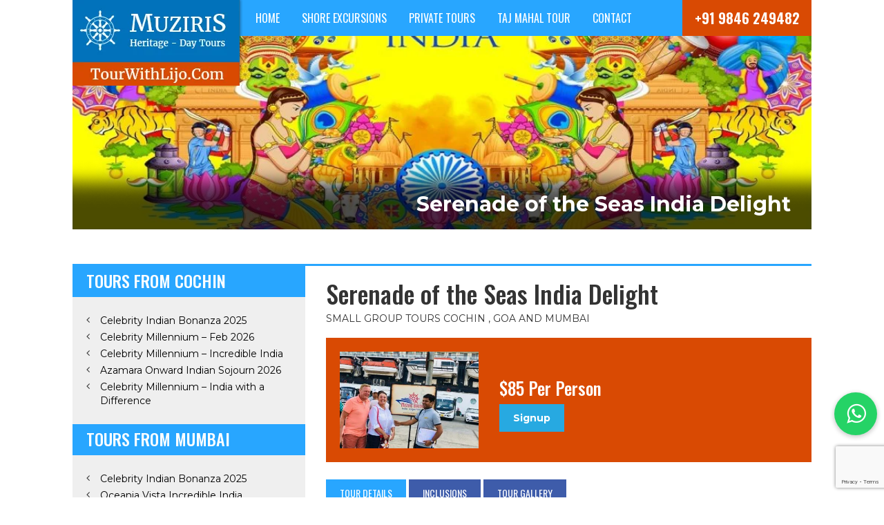

--- FILE ---
content_type: text/html; charset=UTF-8
request_url: https://www.tourwithlijo.com/tours/serenade-of-the-seas/
body_size: 17199
content:
<!DOCTYPE html>
<html lang="en-US">
<head>
<meta charset="UTF-8" />
<meta name="viewport" content="width=device-width, maximum-scale=1.0, user-scalable=1">
<title>
Serenade of the Seas India Delight - Tour With Lijo</title>
<!-- <link href='http://fonts.googleapis.com/css?family=Open+Sans:400,800,700,600,300' rel='stylesheet' type='text/css'>-->

<link rel="pingback" href="https://www.tourwithlijo.com/xmlrpc.php" />
<meta name='robots' content='index, follow, max-image-preview:large, max-snippet:-1, max-video-preview:-1' />

	<!-- This site is optimized with the Yoast SEO plugin v23.4 - https://yoast.com/wordpress/plugins/seo/ -->
	<meta name="description" content="Lijo offers best in class shore excursions in india , From THE PORT OF MUMBAI , MANGALORE , GOA AND COCHIN . come and experience best of india with us" />
	<link rel="canonical" href="https://www.tourwithlijo.com/tours/serenade-of-the-seas/" />
	<meta property="og:locale" content="en_US" />
	<meta property="og:type" content="article" />
	<meta property="og:title" content="Serenade of the Seas India Delight - Tour With Lijo" />
	<meta property="og:description" content="Lijo offers best in class shore excursions in india , From THE PORT OF MUMBAI , MANGALORE , GOA AND COCHIN . come and experience best of india with us" />
	<meta property="og:url" content="https://www.tourwithlijo.com/tours/serenade-of-the-seas/" />
	<meta property="og:site_name" content="Tour With Lijo" />
	<meta property="article:modified_time" content="2023-10-03T00:08:49+00:00" />
	<meta property="og:image" content="https://www.tourwithlijo.com/wp-content/uploads/2021/03/71F76EE4-ECFB-40A8-91A6-F3177E645C27_1_201_a.jpeg" />
	<meta property="og:image:width" content="1000" />
	<meta property="og:image:height" content="918" />
	<meta property="og:image:type" content="image/jpeg" />
	<meta name="twitter:card" content="summary_large_image" />
	<script type="application/ld+json" class="yoast-schema-graph">{"@context":"https://schema.org","@graph":[{"@type":"WebPage","@id":"https://www.tourwithlijo.com/tours/serenade-of-the-seas/","url":"https://www.tourwithlijo.com/tours/serenade-of-the-seas/","name":"Serenade of the Seas India Delight - Tour With Lijo","isPartOf":{"@id":"https://www.tourwithlijo.com/#website"},"primaryImageOfPage":{"@id":"https://www.tourwithlijo.com/tours/serenade-of-the-seas/#primaryimage"},"image":{"@id":"https://www.tourwithlijo.com/tours/serenade-of-the-seas/#primaryimage"},"thumbnailUrl":"https://www.tourwithlijo.com/wp-content/uploads/2021/03/71F76EE4-ECFB-40A8-91A6-F3177E645C27_1_201_a.jpeg","datePublished":"2019-05-20T07:42:54+00:00","dateModified":"2023-10-03T00:08:49+00:00","description":"Lijo offers best in class shore excursions in india , From THE PORT OF MUMBAI , MANGALORE , GOA AND COCHIN . come and experience best of india with us","breadcrumb":{"@id":"https://www.tourwithlijo.com/tours/serenade-of-the-seas/#breadcrumb"},"inLanguage":"en-US","potentialAction":[{"@type":"ReadAction","target":["https://www.tourwithlijo.com/tours/serenade-of-the-seas/"]}]},{"@type":"ImageObject","inLanguage":"en-US","@id":"https://www.tourwithlijo.com/tours/serenade-of-the-seas/#primaryimage","url":"https://www.tourwithlijo.com/wp-content/uploads/2021/03/71F76EE4-ECFB-40A8-91A6-F3177E645C27_1_201_a.jpeg","contentUrl":"https://www.tourwithlijo.com/wp-content/uploads/2021/03/71F76EE4-ECFB-40A8-91A6-F3177E645C27_1_201_a.jpeg","width":1000,"height":918},{"@type":"BreadcrumbList","@id":"https://www.tourwithlijo.com/tours/serenade-of-the-seas/#breadcrumb","itemListElement":[{"@type":"ListItem","position":1,"name":"Home","item":"https://www.tourwithlijo.com/"},{"@type":"ListItem","position":2,"name":"Serenade of the Seas India Delight"}]},{"@type":"WebSite","@id":"https://www.tourwithlijo.com/#website","url":"https://www.tourwithlijo.com/","name":"Tour With Lijo","description":"Private Tours and Shore Excursions from Cochin, Mumbai, Goa, Mangalore and Colombo","potentialAction":[{"@type":"SearchAction","target":{"@type":"EntryPoint","urlTemplate":"https://www.tourwithlijo.com/?s={search_term_string}"},"query-input":{"@type":"PropertyValueSpecification","valueRequired":true,"valueName":"search_term_string"}}],"inLanguage":"en-US"}]}</script>
	<!-- / Yoast SEO plugin. -->


<link rel="alternate" type="application/rss+xml" title="Tour With Lijo &raquo; Feed" href="https://www.tourwithlijo.com/feed/" />
<link rel="alternate" type="application/rss+xml" title="Tour With Lijo &raquo; Comments Feed" href="https://www.tourwithlijo.com/comments/feed/" />
<script type="text/javascript">
/* <![CDATA[ */
window._wpemojiSettings = {"baseUrl":"https:\/\/s.w.org\/images\/core\/emoji\/15.0.3\/72x72\/","ext":".png","svgUrl":"https:\/\/s.w.org\/images\/core\/emoji\/15.0.3\/svg\/","svgExt":".svg","source":{"concatemoji":"https:\/\/www.tourwithlijo.com\/wp-includes\/js\/wp-emoji-release.min.js?ver=6.6.4"}};
/*! This file is auto-generated */
!function(i,n){var o,s,e;function c(e){try{var t={supportTests:e,timestamp:(new Date).valueOf()};sessionStorage.setItem(o,JSON.stringify(t))}catch(e){}}function p(e,t,n){e.clearRect(0,0,e.canvas.width,e.canvas.height),e.fillText(t,0,0);var t=new Uint32Array(e.getImageData(0,0,e.canvas.width,e.canvas.height).data),r=(e.clearRect(0,0,e.canvas.width,e.canvas.height),e.fillText(n,0,0),new Uint32Array(e.getImageData(0,0,e.canvas.width,e.canvas.height).data));return t.every(function(e,t){return e===r[t]})}function u(e,t,n){switch(t){case"flag":return n(e,"\ud83c\udff3\ufe0f\u200d\u26a7\ufe0f","\ud83c\udff3\ufe0f\u200b\u26a7\ufe0f")?!1:!n(e,"\ud83c\uddfa\ud83c\uddf3","\ud83c\uddfa\u200b\ud83c\uddf3")&&!n(e,"\ud83c\udff4\udb40\udc67\udb40\udc62\udb40\udc65\udb40\udc6e\udb40\udc67\udb40\udc7f","\ud83c\udff4\u200b\udb40\udc67\u200b\udb40\udc62\u200b\udb40\udc65\u200b\udb40\udc6e\u200b\udb40\udc67\u200b\udb40\udc7f");case"emoji":return!n(e,"\ud83d\udc26\u200d\u2b1b","\ud83d\udc26\u200b\u2b1b")}return!1}function f(e,t,n){var r="undefined"!=typeof WorkerGlobalScope&&self instanceof WorkerGlobalScope?new OffscreenCanvas(300,150):i.createElement("canvas"),a=r.getContext("2d",{willReadFrequently:!0}),o=(a.textBaseline="top",a.font="600 32px Arial",{});return e.forEach(function(e){o[e]=t(a,e,n)}),o}function t(e){var t=i.createElement("script");t.src=e,t.defer=!0,i.head.appendChild(t)}"undefined"!=typeof Promise&&(o="wpEmojiSettingsSupports",s=["flag","emoji"],n.supports={everything:!0,everythingExceptFlag:!0},e=new Promise(function(e){i.addEventListener("DOMContentLoaded",e,{once:!0})}),new Promise(function(t){var n=function(){try{var e=JSON.parse(sessionStorage.getItem(o));if("object"==typeof e&&"number"==typeof e.timestamp&&(new Date).valueOf()<e.timestamp+604800&&"object"==typeof e.supportTests)return e.supportTests}catch(e){}return null}();if(!n){if("undefined"!=typeof Worker&&"undefined"!=typeof OffscreenCanvas&&"undefined"!=typeof URL&&URL.createObjectURL&&"undefined"!=typeof Blob)try{var e="postMessage("+f.toString()+"("+[JSON.stringify(s),u.toString(),p.toString()].join(",")+"));",r=new Blob([e],{type:"text/javascript"}),a=new Worker(URL.createObjectURL(r),{name:"wpTestEmojiSupports"});return void(a.onmessage=function(e){c(n=e.data),a.terminate(),t(n)})}catch(e){}c(n=f(s,u,p))}t(n)}).then(function(e){for(var t in e)n.supports[t]=e[t],n.supports.everything=n.supports.everything&&n.supports[t],"flag"!==t&&(n.supports.everythingExceptFlag=n.supports.everythingExceptFlag&&n.supports[t]);n.supports.everythingExceptFlag=n.supports.everythingExceptFlag&&!n.supports.flag,n.DOMReady=!1,n.readyCallback=function(){n.DOMReady=!0}}).then(function(){return e}).then(function(){var e;n.supports.everything||(n.readyCallback(),(e=n.source||{}).concatemoji?t(e.concatemoji):e.wpemoji&&e.twemoji&&(t(e.twemoji),t(e.wpemoji)))}))}((window,document),window._wpemojiSettings);
/* ]]> */
</script>
<style id='wp-emoji-styles-inline-css' type='text/css'>

	img.wp-smiley, img.emoji {
		display: inline !important;
		border: none !important;
		box-shadow: none !important;
		height: 1em !important;
		width: 1em !important;
		margin: 0 0.07em !important;
		vertical-align: -0.1em !important;
		background: none !important;
		padding: 0 !important;
	}
</style>
<link rel='stylesheet' id='wp-block-library-css' href='https://www.tourwithlijo.com/wp-includes/css/dist/block-library/style.min.css?ver=6.6.4' type='text/css' media='all' />
<style id='classic-theme-styles-inline-css' type='text/css'>
/*! This file is auto-generated */
.wp-block-button__link{color:#fff;background-color:#32373c;border-radius:9999px;box-shadow:none;text-decoration:none;padding:calc(.667em + 2px) calc(1.333em + 2px);font-size:1.125em}.wp-block-file__button{background:#32373c;color:#fff;text-decoration:none}
</style>
<style id='global-styles-inline-css' type='text/css'>
:root{--wp--preset--aspect-ratio--square: 1;--wp--preset--aspect-ratio--4-3: 4/3;--wp--preset--aspect-ratio--3-4: 3/4;--wp--preset--aspect-ratio--3-2: 3/2;--wp--preset--aspect-ratio--2-3: 2/3;--wp--preset--aspect-ratio--16-9: 16/9;--wp--preset--aspect-ratio--9-16: 9/16;--wp--preset--color--black: #000000;--wp--preset--color--cyan-bluish-gray: #abb8c3;--wp--preset--color--white: #ffffff;--wp--preset--color--pale-pink: #f78da7;--wp--preset--color--vivid-red: #cf2e2e;--wp--preset--color--luminous-vivid-orange: #ff6900;--wp--preset--color--luminous-vivid-amber: #fcb900;--wp--preset--color--light-green-cyan: #7bdcb5;--wp--preset--color--vivid-green-cyan: #00d084;--wp--preset--color--pale-cyan-blue: #8ed1fc;--wp--preset--color--vivid-cyan-blue: #0693e3;--wp--preset--color--vivid-purple: #9b51e0;--wp--preset--gradient--vivid-cyan-blue-to-vivid-purple: linear-gradient(135deg,rgba(6,147,227,1) 0%,rgb(155,81,224) 100%);--wp--preset--gradient--light-green-cyan-to-vivid-green-cyan: linear-gradient(135deg,rgb(122,220,180) 0%,rgb(0,208,130) 100%);--wp--preset--gradient--luminous-vivid-amber-to-luminous-vivid-orange: linear-gradient(135deg,rgba(252,185,0,1) 0%,rgba(255,105,0,1) 100%);--wp--preset--gradient--luminous-vivid-orange-to-vivid-red: linear-gradient(135deg,rgba(255,105,0,1) 0%,rgb(207,46,46) 100%);--wp--preset--gradient--very-light-gray-to-cyan-bluish-gray: linear-gradient(135deg,rgb(238,238,238) 0%,rgb(169,184,195) 100%);--wp--preset--gradient--cool-to-warm-spectrum: linear-gradient(135deg,rgb(74,234,220) 0%,rgb(151,120,209) 20%,rgb(207,42,186) 40%,rgb(238,44,130) 60%,rgb(251,105,98) 80%,rgb(254,248,76) 100%);--wp--preset--gradient--blush-light-purple: linear-gradient(135deg,rgb(255,206,236) 0%,rgb(152,150,240) 100%);--wp--preset--gradient--blush-bordeaux: linear-gradient(135deg,rgb(254,205,165) 0%,rgb(254,45,45) 50%,rgb(107,0,62) 100%);--wp--preset--gradient--luminous-dusk: linear-gradient(135deg,rgb(255,203,112) 0%,rgb(199,81,192) 50%,rgb(65,88,208) 100%);--wp--preset--gradient--pale-ocean: linear-gradient(135deg,rgb(255,245,203) 0%,rgb(182,227,212) 50%,rgb(51,167,181) 100%);--wp--preset--gradient--electric-grass: linear-gradient(135deg,rgb(202,248,128) 0%,rgb(113,206,126) 100%);--wp--preset--gradient--midnight: linear-gradient(135deg,rgb(2,3,129) 0%,rgb(40,116,252) 100%);--wp--preset--font-size--small: 13px;--wp--preset--font-size--medium: 20px;--wp--preset--font-size--large: 36px;--wp--preset--font-size--x-large: 42px;--wp--preset--font-family--inter: "Inter", sans-serif;--wp--preset--font-family--cardo: Cardo;--wp--preset--spacing--20: 0.44rem;--wp--preset--spacing--30: 0.67rem;--wp--preset--spacing--40: 1rem;--wp--preset--spacing--50: 1.5rem;--wp--preset--spacing--60: 2.25rem;--wp--preset--spacing--70: 3.38rem;--wp--preset--spacing--80: 5.06rem;--wp--preset--shadow--natural: 6px 6px 9px rgba(0, 0, 0, 0.2);--wp--preset--shadow--deep: 12px 12px 50px rgba(0, 0, 0, 0.4);--wp--preset--shadow--sharp: 6px 6px 0px rgba(0, 0, 0, 0.2);--wp--preset--shadow--outlined: 6px 6px 0px -3px rgba(255, 255, 255, 1), 6px 6px rgba(0, 0, 0, 1);--wp--preset--shadow--crisp: 6px 6px 0px rgba(0, 0, 0, 1);}:where(.is-layout-flex){gap: 0.5em;}:where(.is-layout-grid){gap: 0.5em;}body .is-layout-flex{display: flex;}.is-layout-flex{flex-wrap: wrap;align-items: center;}.is-layout-flex > :is(*, div){margin: 0;}body .is-layout-grid{display: grid;}.is-layout-grid > :is(*, div){margin: 0;}:where(.wp-block-columns.is-layout-flex){gap: 2em;}:where(.wp-block-columns.is-layout-grid){gap: 2em;}:where(.wp-block-post-template.is-layout-flex){gap: 1.25em;}:where(.wp-block-post-template.is-layout-grid){gap: 1.25em;}.has-black-color{color: var(--wp--preset--color--black) !important;}.has-cyan-bluish-gray-color{color: var(--wp--preset--color--cyan-bluish-gray) !important;}.has-white-color{color: var(--wp--preset--color--white) !important;}.has-pale-pink-color{color: var(--wp--preset--color--pale-pink) !important;}.has-vivid-red-color{color: var(--wp--preset--color--vivid-red) !important;}.has-luminous-vivid-orange-color{color: var(--wp--preset--color--luminous-vivid-orange) !important;}.has-luminous-vivid-amber-color{color: var(--wp--preset--color--luminous-vivid-amber) !important;}.has-light-green-cyan-color{color: var(--wp--preset--color--light-green-cyan) !important;}.has-vivid-green-cyan-color{color: var(--wp--preset--color--vivid-green-cyan) !important;}.has-pale-cyan-blue-color{color: var(--wp--preset--color--pale-cyan-blue) !important;}.has-vivid-cyan-blue-color{color: var(--wp--preset--color--vivid-cyan-blue) !important;}.has-vivid-purple-color{color: var(--wp--preset--color--vivid-purple) !important;}.has-black-background-color{background-color: var(--wp--preset--color--black) !important;}.has-cyan-bluish-gray-background-color{background-color: var(--wp--preset--color--cyan-bluish-gray) !important;}.has-white-background-color{background-color: var(--wp--preset--color--white) !important;}.has-pale-pink-background-color{background-color: var(--wp--preset--color--pale-pink) !important;}.has-vivid-red-background-color{background-color: var(--wp--preset--color--vivid-red) !important;}.has-luminous-vivid-orange-background-color{background-color: var(--wp--preset--color--luminous-vivid-orange) !important;}.has-luminous-vivid-amber-background-color{background-color: var(--wp--preset--color--luminous-vivid-amber) !important;}.has-light-green-cyan-background-color{background-color: var(--wp--preset--color--light-green-cyan) !important;}.has-vivid-green-cyan-background-color{background-color: var(--wp--preset--color--vivid-green-cyan) !important;}.has-pale-cyan-blue-background-color{background-color: var(--wp--preset--color--pale-cyan-blue) !important;}.has-vivid-cyan-blue-background-color{background-color: var(--wp--preset--color--vivid-cyan-blue) !important;}.has-vivid-purple-background-color{background-color: var(--wp--preset--color--vivid-purple) !important;}.has-black-border-color{border-color: var(--wp--preset--color--black) !important;}.has-cyan-bluish-gray-border-color{border-color: var(--wp--preset--color--cyan-bluish-gray) !important;}.has-white-border-color{border-color: var(--wp--preset--color--white) !important;}.has-pale-pink-border-color{border-color: var(--wp--preset--color--pale-pink) !important;}.has-vivid-red-border-color{border-color: var(--wp--preset--color--vivid-red) !important;}.has-luminous-vivid-orange-border-color{border-color: var(--wp--preset--color--luminous-vivid-orange) !important;}.has-luminous-vivid-amber-border-color{border-color: var(--wp--preset--color--luminous-vivid-amber) !important;}.has-light-green-cyan-border-color{border-color: var(--wp--preset--color--light-green-cyan) !important;}.has-vivid-green-cyan-border-color{border-color: var(--wp--preset--color--vivid-green-cyan) !important;}.has-pale-cyan-blue-border-color{border-color: var(--wp--preset--color--pale-cyan-blue) !important;}.has-vivid-cyan-blue-border-color{border-color: var(--wp--preset--color--vivid-cyan-blue) !important;}.has-vivid-purple-border-color{border-color: var(--wp--preset--color--vivid-purple) !important;}.has-vivid-cyan-blue-to-vivid-purple-gradient-background{background: var(--wp--preset--gradient--vivid-cyan-blue-to-vivid-purple) !important;}.has-light-green-cyan-to-vivid-green-cyan-gradient-background{background: var(--wp--preset--gradient--light-green-cyan-to-vivid-green-cyan) !important;}.has-luminous-vivid-amber-to-luminous-vivid-orange-gradient-background{background: var(--wp--preset--gradient--luminous-vivid-amber-to-luminous-vivid-orange) !important;}.has-luminous-vivid-orange-to-vivid-red-gradient-background{background: var(--wp--preset--gradient--luminous-vivid-orange-to-vivid-red) !important;}.has-very-light-gray-to-cyan-bluish-gray-gradient-background{background: var(--wp--preset--gradient--very-light-gray-to-cyan-bluish-gray) !important;}.has-cool-to-warm-spectrum-gradient-background{background: var(--wp--preset--gradient--cool-to-warm-spectrum) !important;}.has-blush-light-purple-gradient-background{background: var(--wp--preset--gradient--blush-light-purple) !important;}.has-blush-bordeaux-gradient-background{background: var(--wp--preset--gradient--blush-bordeaux) !important;}.has-luminous-dusk-gradient-background{background: var(--wp--preset--gradient--luminous-dusk) !important;}.has-pale-ocean-gradient-background{background: var(--wp--preset--gradient--pale-ocean) !important;}.has-electric-grass-gradient-background{background: var(--wp--preset--gradient--electric-grass) !important;}.has-midnight-gradient-background{background: var(--wp--preset--gradient--midnight) !important;}.has-small-font-size{font-size: var(--wp--preset--font-size--small) !important;}.has-medium-font-size{font-size: var(--wp--preset--font-size--medium) !important;}.has-large-font-size{font-size: var(--wp--preset--font-size--large) !important;}.has-x-large-font-size{font-size: var(--wp--preset--font-size--x-large) !important;}
:where(.wp-block-post-template.is-layout-flex){gap: 1.25em;}:where(.wp-block-post-template.is-layout-grid){gap: 1.25em;}
:where(.wp-block-columns.is-layout-flex){gap: 2em;}:where(.wp-block-columns.is-layout-grid){gap: 2em;}
:root :where(.wp-block-pullquote){font-size: 1.5em;line-height: 1.6;}
</style>
<link rel='stylesheet' id='contact-form-7-css' href='https://www.tourwithlijo.com/wp-content/plugins/contact-form-7/includes/css/styles.css?ver=5.9.8' type='text/css' media='all' />
<link rel='stylesheet' id='woocommerce-layout-css' href='https://www.tourwithlijo.com/wp-content/plugins/woocommerce/assets/css/woocommerce-layout.css?ver=9.2.4' type='text/css' media='all' />
<link rel='stylesheet' id='woocommerce-smallscreen-css' href='https://www.tourwithlijo.com/wp-content/plugins/woocommerce/assets/css/woocommerce-smallscreen.css?ver=9.2.4' type='text/css' media='only screen and (max-width: 768px)' />
<link rel='stylesheet' id='woocommerce-general-css' href='https://www.tourwithlijo.com/wp-content/plugins/woocommerce/assets/css/woocommerce.css?ver=9.2.4' type='text/css' media='all' />
<style id='woocommerce-inline-inline-css' type='text/css'>
.woocommerce form .form-row .required { visibility: visible; }
</style>
<link rel='stylesheet' id='nivolightbox-css-css' href='https://www.tourwithlijo.com/wp-content/themes/tourwithlijo/css/nivo-lightbox.css?ver=6.6.4' type='text/css' media='all' />
<link rel='stylesheet' id='nivolightbox-theme-css' href='https://www.tourwithlijo.com/wp-content/themes/tourwithlijo/css/themes/default/default.css?ver=6.6.4' type='text/css' media='all' />
<link rel='stylesheet' id='bootstrap-css-css' href='https://www.tourwithlijo.com/wp-content/themes/tourwithlijo/css/bootstrap.min.css?ver=6.6.4' type='text/css' media='all' />
<link rel='stylesheet' id='animate-css' href='https://www.tourwithlijo.com/wp-content/themes/tourwithlijo/css/animate.css?ver=6.6.4' type='text/css' media='all' />
<link rel='stylesheet' id='font-awesome-css' href='https://www.tourwithlijo.com/wp-content/themes/tourwithlijo/css/font-awesome.min.css?ver=6.6.4' type='text/css' media='all' />
<link rel='stylesheet' id='slick-css' href='https://www.tourwithlijo.com/wp-content/themes/tourwithlijo/css/slick.css?ver=6.6.4' type='text/css' media='all' />
<link rel='stylesheet' id='slick-theme-css' href='https://www.tourwithlijo.com/wp-content/themes/tourwithlijo/css/slick-theme.css?ver=6.6.4' type='text/css' media='all' />
<link rel='stylesheet' id='jquery-ui.min-css' href='https://www.tourwithlijo.com/wp-content/themes/tourwithlijo/css/jquery-ui.min.css?ver=6.6.4' type='text/css' media='all' />
<link rel='stylesheet' id='style-css' href='https://www.tourwithlijo.com/wp-content/themes/tourwithlijo/css/style.css?ver=6.6.4' type='text/css' media='all' />
<link rel='stylesheet' id='main-style-css' href='https://www.tourwithlijo.com/wp-content/themes/tourwithlijo/style.css?ver=1.1.23' type='text/css' media='all' />
<script type="text/javascript" src="https://www.tourwithlijo.com/wp-includes/js/jquery/jquery.min.js?ver=3.7.1" id="jquery-core-js"></script>
<script type="text/javascript" src="https://www.tourwithlijo.com/wp-includes/js/jquery/jquery-migrate.min.js?ver=3.4.1" id="jquery-migrate-js"></script>
<script type="text/javascript" src="https://www.tourwithlijo.com/wp-content/plugins/woocommerce/assets/js/jquery-blockui/jquery.blockUI.min.js?ver=2.7.0-wc.9.2.4" id="jquery-blockui-js" defer="defer" data-wp-strategy="defer"></script>
<script type="text/javascript" id="wc-add-to-cart-js-extra">
/* <![CDATA[ */
var wc_add_to_cart_params = {"ajax_url":"\/wp-admin\/admin-ajax.php","wc_ajax_url":"\/?wc-ajax=%%endpoint%%","i18n_view_cart":"View cart","cart_url":"https:\/\/www.tourwithlijo.com\/cart\/","is_cart":"","cart_redirect_after_add":"yes"};
/* ]]> */
</script>
<script type="text/javascript" src="https://www.tourwithlijo.com/wp-content/plugins/woocommerce/assets/js/frontend/add-to-cart.min.js?ver=9.2.4" id="wc-add-to-cart-js" defer="defer" data-wp-strategy="defer"></script>
<script type="text/javascript" src="https://www.tourwithlijo.com/wp-content/plugins/woocommerce/assets/js/js-cookie/js.cookie.min.js?ver=2.1.4-wc.9.2.4" id="js-cookie-js" defer="defer" data-wp-strategy="defer"></script>
<script type="text/javascript" id="woocommerce-js-extra">
/* <![CDATA[ */
var woocommerce_params = {"ajax_url":"\/wp-admin\/admin-ajax.php","wc_ajax_url":"\/?wc-ajax=%%endpoint%%"};
/* ]]> */
</script>
<script type="text/javascript" src="https://www.tourwithlijo.com/wp-content/plugins/woocommerce/assets/js/frontend/woocommerce.min.js?ver=9.2.4" id="woocommerce-js" defer="defer" data-wp-strategy="defer"></script>
<script type="text/javascript" src="https://www.tourwithlijo.com/wp-content/themes/tourwithlijo/js/nivo-lightbox.min.js?ver=6.6.4" id="nivolightbox-js"></script>
<link rel="https://api.w.org/" href="https://www.tourwithlijo.com/wp-json/" /><link rel='shortlink' href='https://www.tourwithlijo.com/?p=385' />
<link rel="alternate" title="oEmbed (JSON)" type="application/json+oembed" href="https://www.tourwithlijo.com/wp-json/oembed/1.0/embed?url=https%3A%2F%2Fwww.tourwithlijo.com%2Ftours%2Fserenade-of-the-seas%2F" />
<link rel="alternate" title="oEmbed (XML)" type="text/xml+oembed" href="https://www.tourwithlijo.com/wp-json/oembed/1.0/embed?url=https%3A%2F%2Fwww.tourwithlijo.com%2Ftours%2Fserenade-of-the-seas%2F&#038;format=xml" />
	<noscript><style>.woocommerce-product-gallery{ opacity: 1 !important; }</style></noscript>
	<style type="text/css">.recentcomments a{display:inline !important;padding:0 !important;margin:0 !important;}</style><style id='wp-fonts-local' type='text/css'>
@font-face{font-family:Inter;font-style:normal;font-weight:300 900;font-display:fallback;src:url('https://www.tourwithlijo.com/wp-content/plugins/woocommerce/assets/fonts/Inter-VariableFont_slnt,wght.woff2') format('woff2');font-stretch:normal;}
@font-face{font-family:Cardo;font-style:normal;font-weight:400;font-display:fallback;src:url('https://www.tourwithlijo.com/wp-content/plugins/woocommerce/assets/fonts/cardo_normal_400.woff2') format('woff2');}
</style>
<link href="https://fonts.googleapis.com/css?family=Montserrat:300,400,400i,600,700|Oswald:400,500,600,700" rel="stylesheet">
<!--[if lt IE 9]>
      <script src="https://www.tourwithlijo.com/wp-content/themes/tourwithlijo/js/html5shiv.js"></script>
      <script src="https://www.tourwithlijo.com/wp-content/themes/tourwithlijo/js/respond.min.js"></script>
    <![endif]-->

</head>

<body class="tours-template-default single single-tours postid-385 theme-tourwithlijo woocommerce-no-js">
<!--Mobile Menu-->    
  <div class="menu_overlay"></div>
<div class="side_menu">
	<div class="menu_container">
    	<div class="header">
        	<div class="nav_btn_group">
    	<div class="nav_btn">
        	<span></span>
            <span></span>
            <span></span>
        </div>
        
    </div>
        </div>
        <ul id="menu-main-menu" class="main-menu"><li id="menu-item-47" class="menu-item menu-item-type-custom menu-item-object-custom menu-item-home menu-item-47"><a href="http://www.tourwithlijo.com/">Home</a></li>
<li id="menu-item-50" class="menu-item menu-item-type-taxonomy menu-item-object-tour_category current-tours-ancestor current-menu-parent current-tours-parent menu-item-50"><a href="https://www.tourwithlijo.com/tour-category/shore-excursions/">Shore Excursions</a></li>
<li id="menu-item-51" class="menu-item menu-item-type-taxonomy menu-item-object-tour_category menu-item-51"><a href="https://www.tourwithlijo.com/tour-category/private-tours/">Private Tours</a></li>
<li id="menu-item-93" class="menu-item menu-item-type-post_type menu-item-object-tours menu-item-93"><a href="https://www.tourwithlijo.com/tours/taj/">Taj Mahal Tour</a></li>
<li id="menu-item-1021" class="mobile-only menu-item menu-item-type-post_type menu-item-object-page menu-item-1021"><a href="https://www.tourwithlijo.com/checkout/">Checkout</a></li>
<li id="menu-item-56" class="menu-item menu-item-type-post_type menu-item-object-page menu-item-56"><a href="https://www.tourwithlijo.com/contact/">Contact</a></li>
</ul>    	
    </div>
</div>  <!--/Mobile Menu-->
<div class="container">
	<div class="header">
		<div class="site_logo"> <a href="https://www.tourwithlijo.com"><img src="https://www.tourwithlijo.com/wp-content/themes/tourwithlijo/images/logo-bigs.png" alt=""/></a> </div>
		<div class="menu_section">
			<div class="row">
				<div class="col-sm-8 col-md-9 col-xs-4">
					<!--Menu-->    
  						<div class="main_menu hidden-sm hidden-xs">
						<nav class="navbar">
							<div class="navbar-header">
								<button type="button" class="navbar-toggle collapsed" data-toggle="collapse" data-target="#navbar" aria-expanded="false" aria-controls="navbar"> <span class="sr-only">Toggle navigation</span> <span class="icon-bar"></span> <span class="icon-bar"></span> <span class="icon-bar"></span> </button>
							</div>
							<div id="navbar" class="collapse navbar-collapse">
								 <ul id="menu-main-menu-1" class="nav navbar-nav"><li class="menu-item menu-item-type-custom menu-item-object-custom menu-item-home menu-item-47"><a title="Home" href="http://www.tourwithlijo.com/">Home</a></li>
<li class="menu-item menu-item-type-taxonomy menu-item-object-tour_category current-tours-ancestor current-menu-parent current-tours-parent menu-item-50"><a title="Shore Excursions" href="https://www.tourwithlijo.com/tour-category/shore-excursions/">Shore Excursions</a></li>
<li class="menu-item menu-item-type-taxonomy menu-item-object-tour_category menu-item-51"><a title="Private Tours" href="https://www.tourwithlijo.com/tour-category/private-tours/">Private Tours</a></li>
<li class="menu-item menu-item-type-post_type menu-item-object-tours menu-item-93"><a title="Taj Mahal Tour" href="https://www.tourwithlijo.com/tours/taj/">Taj Mahal Tour</a></li>
<li class="mobile-only menu-item menu-item-type-post_type menu-item-object-page menu-item-1021"><a title="Checkout" href="https://www.tourwithlijo.com/checkout/">Checkout</a></li>
<li class="menu-item menu-item-type-post_type menu-item-object-page menu-item-56"><a title="Contact" href="https://www.tourwithlijo.com/contact/">Contact</a></li>
</ul>								<div class="clearfix"></div>
							</div>
						</nav>
					</div> 					<!--/Menu-->
					<div class="nav_btn_group">
						<div class="nav_btn"> <span></span> <span></span> <span></span> </div>
					</div>
				</div>
				<div class="col-sm-4 col-md-3 col-xs-8">
					<div class="call"><a href="tel:+91 9846 249482">+91 9846 249482</a></div>
				</div>
			</div>
		</div>
		
		<!--End of top bar--> 
		
	</div>
	<div class="clearfix"></div>
	<div class="inner_slider" style="background-image: url(https://www.tourwithlijo.com/wp-content/uploads/2019/05/conni-2-1.jpg);">
	<div class="container inner_caption">
		<h3 class="">
		 	Serenade of the Seas India Delight		</h3>
	</div>
  </div>
</div><section class="main_content">
		<div class="container">
			<div class="content_body">
			<div class="row">
				<div class="col-sm-4 sidebars">
					<div class="side_bar_box">
						<h3>TOURS FROM COCHIN</h3>
						<div class="sidebar_menu">
							<ul>
																<li><a href="https://www.tourwithlijo.com/tours/viking-neptune/">Celebrity Indian Bonanza 2025</a></li>
																<li><a href="https://www.tourwithlijo.com/tours/best-india-feb-2020/">Celebrity Millennium &#8211; Feb 2026</a></li>
																<li><a href="https://www.tourwithlijo.com/tours/india-shore-excursions-3/">Celebrity Millennium &#8211; Incredible India</a></li>
																<li><a href="https://www.tourwithlijo.com/tours/azamara-onward-indian-sojourn-2020/">Azamara Onward Indian Sojourn 2026</a></li>
																<li><a href="https://www.tourwithlijo.com/tours/celebrity-millennium-india/">Celebrity Millennium &#8211; India with a Difference</a></li>
																
							</ul>
						</div>
					</div>
					<div class="side_bar_box">
						<h3>TOURS FROM MUMBAI</h3>
						<div class="sidebar_menu">
							<ul>
																<li><a href="https://www.tourwithlijo.com/tours/viking-neptune/">Celebrity Indian Bonanza 2025</a></li>
																<li><a href="https://www.tourwithlijo.com/tours/vista-in-india/">Oceania Vista Incredible India</a></li>
																<li><a href="https://www.tourwithlijo.com/tours/best-india-feb-2020/">Celebrity Millennium &#8211; Feb 2026</a></li>
																<li><a href="https://www.tourwithlijo.com/tours/india-shore-excursions-3/">Celebrity Millennium &#8211; Incredible India</a></li>
																<li><a href="https://www.tourwithlijo.com/tours/celebrity-millennium-india/">Celebrity Millennium &#8211; India with a Difference</a></li>
																
							</ul>
						</div>
					</div>
					<div class="side_bar_box">
						<h3>TOURS FROM GOA</h3>
						
						<div class="sidebar_menu">
							<ul>
																<li><a href="https://www.tourwithlijo.com/tours/viking-neptune/">Celebrity Indian Bonanza 2025</a></li>
																<li><a href="https://www.tourwithlijo.com/tours/best-india-feb-2020/">Celebrity Millennium &#8211; Feb 2026</a></li>
																<li><a href="https://www.tourwithlijo.com/tours/india-shore-excursions-3/">Celebrity Millennium &#8211; Incredible India</a></li>
																<li><a href="https://www.tourwithlijo.com/tours/indiatouroceania/">Oceania Sirena Incredible India</a></li>
																<li><a href="https://www.tourwithlijo.com/tours/taj/">2 Night Taj Mahal Overland</a></li>
																
							</ul>
						</div>
					</div>
					<div class="side_bar_box">
						<h3>TOURS FROM MANGALORE</h3>
						<div class="sidebar_menu">
							<ul>
																<li><a href="https://www.tourwithlijo.com/tours/indiatouroceania/">Oceania Sirena Incredible India</a></li>
																<li><a href="https://www.tourwithlijo.com/tours/india-shore-excursions/">Insignia Incredible India</a></li>
																<li><a href="https://www.tourwithlijo.com/tours/oceania-nautica-indian-sights/">Oceania Nautica &#8211; Incredible India</a></li>
																<li><a href="https://www.tourwithlijo.com/tours/perumbayil-ayurveda-mana/">PERUMBAYIL AYURVEDA MANA</a></li>
																<li><a href="https://www.tourwithlijo.com/tours/serenade-of-the-seas/">Serenade of the Seas India Delight</a></li>
																
							</ul>
						</div>
					</div>
									</div>
				<div class="col-sm-8">
					<article>
						<h1>Serenade of the Seas India Delight</h1>
												<h5>Small group tours Cochin , Goa and Mumbai </h5>						<div class="product_meta">
								<div class="row" style="display: flex;    align-items: center;    padding: 20px;">
									<div class="prdt_img col-sm-4">
										<img src="https://www.tourwithlijo.com/wp-content/uploads/2021/03/71F76EE4-ECFB-40A8-91A6-F3177E645C27_1_201_a-374x260.jpeg" class="attachment-tour_grid size-tour_grid wp-post-image" alt="" decoding="async" fetchpriority="high" />									</div>
									<div class="prdt_price col-sm-8">
										
										<h4>$85 Per Person</h4>
																																																		<p style="margin-top:5px;"><a class="btn btn-primary" href="#book-now">Signup</a>

									</div>
								</div>
						</div>
						<ul class="nav nav-tabs" role="tablist">
							<li role="presentation" class="active"><a href="#tourdetails" aria-controls="tourdetails" role="tab" data-toggle="tab">Tour Details</a></li>
							<li role="presentation"><a href="#inclusions" aria-controls="inclusions" role="tab" data-toggle="tab">Inclusions</a></li>
							<li role="presentation"><a href="#gallery" aria-controls="gallery" role="tab" data-toggle="tab">Tour Gallery</a></li>
						</ul>
						<div class="tab-content">
							<div role="tabpanel" class="tab-pane active" id="tourdetails">
								<p>Small group excursion and Private tours with English speaking guides</p>
<h2><strong>Cochin 1st May – Goa 3rd May – Mumbai 4th &amp; 5th May 2024</strong></h2>
<p>Muziris Heritage INDIA Experiences offers 4 variety shore excursions in Cochin , Goa &amp; Mumbai to fit your lifestyle and your visit to Our country during your world cruise with these tour itinerary you can experience the lights and sound of Mumbai, Goa &amp; Cochin in a short time.</p>
<p>This tailor made special tour for <span>Serenade of the Seas</span> and enjoy the service of our friendly English speaking guides, committed to ensure your India tour runs smoothly in Mumbai, Goa &amp; Cochin, We are Recognised by India Tourism &amp; Accredited by Kerala Tourism</p>
<p>This tour includes:<br />
• Air conditioned mini coach and English-speaking Tour guide<br />
• Pick up and drop off at pier<br />
• Small group tour of 12 people in each coach<br />
• Lunch at Cochin</p>
<p>Choose between a private or small-group excursion. You will not have to form your own group and we will be happy to place you with other cruisers from your cruise ship, Please note that we can get fully booked in the high season, please contact us as early as possible.(Evisa is fine)</p>
<h2><strong>COCHIN HIGHLIGHTS WITH BACKWATER CRUISE AND HIGH TEA AT Forte Kochi Heritage Hotel – 1st May 2024 </strong></h2>
<p>(<strong>Ship arrives 1 PM ) </strong></p>
<p><em><strong>BACKWATER TOUR ON-BOARD HOUSEBOAT AVAILABLE ON REQUEST</strong></em></p>
<p>Today you will experience the real local life of Cochin during an Ethnic tour</p>
<p>This 7 HOUR city tour combines both Mini coach travel and a relaxing cruise on the backwaters, meaning you get to see this amazing city from every angle – easily the best way to soak up the charms of gorgeous historic Cochin.</p>
<p>Start with the visit of the famous Chinese Fishing Nets of Cochin. The huge cantilevered Chinese fishing nets that droop towards the waters like over-sized hammocks have become a hallmark that represents Fort Kochi on every postcards,Afterwards, you will visit the Dutch Palace, which is also known as the Mattancherry Palace, and is home to Keralan murals, Hindu temple art, and exhibits of the Rajas of Cochin. This pretty landmark is built in a quadrangle, with a courtyard in the middle featuring a small temple dedicated to the protective gods of the Cochin royal family.</p>
<p>After you have explored this simple oasis, you will drive to Fort Cochin, to view the churches, and old-fashioned Tudor-style homes that were constructed by the English merchants who once lived here. Here, you will view St. Francis Church, a pretty white-washed religious center, which was built by Franciscan friars in 1503, before heading to the harbor At a nearby Resort, you will enjoy a cooling drink/High tea before boarding a boat for a cruise around the harbor, which was once bustling with foreign traders seeking wealth on the Malabar Coast. Your tranquil guided cruise will take you around the picturesque islets of Gundu, Bolghatty and Vallarpadam, During your cruise you will be able to view many villages, churches and landmarks. At Vallarpadam, you will see a church built in 1676 that houses a Portrait of the Blessed Virgin Mary. Traditional faith holds the picture has miraculous powers and has saved devotees several times from violent storms.</p>
<p>As you cruise around the harbor, you will also be able to glimpse the locals going about their daily lives. Your boat cruise will end at a Jetty close to the pier. A short transfer to your ship will be provided at the end of the tour. We will have a High Tea at Forte Kochi hotel situated on the Princess street</p>
<p>TOUR PRICE $85 PER PERSON</p>
<h2><span><strong>Goa(Mormugao) on 3rd May 2024</strong></span></h2>
<p><strong>(8 AM to 2.30 PM)</strong></p>
<p><span>Enjoy this marvelous old Portuguese city studded with vibrant temples and majestic churches. Visit the stunning Baroque cathedral and quaint, colorful Panjim for a taste of Portugal in India. Explore the countryside  local markets and the region’s exquisite beaches  and a visit the historic neighborhood of Fontainhas, known as the Latin Quarter. Discover the area’s Portuguese influences as you walk with your guide down narrow streets and past old, colorful villas. </span></p>
<ul>
<li>Behold two extraordinary Portuguese-built churches in Old Goa that date to colonial days</li>
<li>Gain a different religious perspective of Goa by visiting one of its largest Hindu temples and Visit Panjim Flower market</li>
</ul>
<p>Tour Price $85 pp</p>
<h2><strong style="font-size: 16px">MUMBAI AS LOCAL ON 4th May 2024</strong></h2>
<p>Explore the unique local culture, industries and people in the frenetic sprawl known as Mumbai, the capital and economic engine of India, on this full day excursion.</p>
<p>09 AM Depart to Depart to Crawford Market (Fruit / Flowers / Vegetable / Pets Market)<br />
Arrive and visit Crawford Market.<br />
Depart to CST station (Victoria Terminus – World Heritage Site).<br />
Arrive at CST station to see the Mumbai local lifeline.<br />
Depart to the Dhobhi Ghat at Colaba (Open air laundry) enroute drive past Marine drive, Nariman Point, Mumbai<br />
University and High Court.<br />
Arrive and visit Dhobhi Ghat and enjoy a photo-stop of the washing place.<br />
Depart to visit Dabawalla.</p>
<p>Arrive and visit Dabawalla.</p>
<p>Depart to Hotel Taj Mahal Hotel (If you wish you can have your lunch here)</p>
<p>Arrive at Hotel Taj Mahal (Time free for lunch on your own)</p>
<p>Walk up to Gateway of India which is just opposite Taj Mahal hotel.</p>
<p>Arrive and visit Gateway of India.</p>
<p>Depart to Churchgate railway station to take a short ride by the local train.</p>
<p>Arrive at Churchgate railway station and take a local train ride till Charni road railway station.</p>
<p>Arrive at Charni road railway station and later depart to Girgaum Iskcon Temple.</p>
<p>Arrive and visit Girgaum Iskcon Temple.<br />
Depart to the ship en-route drive past via Marine Drive.<br />
1545 hrs: Arrive back at the ship.</p>
<p>In the full day tour you may choose to stop off at a local restaurant for lunch. Ask your Guide for suggestions. There are some world class restaurants serving a variety of cuisines so there is so much to choose from.</p>
<p><strong>ELEPHANTA CAVES TOUR OR Bollywood Tour ON 5th May 2024 (This tour finish at 2 pm) </strong></p>
<div class="tab-content">
<div role="tabpanel" class="tab-pane active" id="tourdetails">
<p style="text-align: center"><em><strong>MUMBAI &amp; COCHIN JEWISH HERITAGE TOUR ALSO AVAILABLE on request</strong></em></p>
<p style="text-align: center"><em>TAJ MAHAL TOUR AVAILABLE AT $950 PER PERSON WITH ALL FLIGHTS AND 5 STAR HOTELS</em></p>
<p>(Minimum of a Group of 4 people to avail $950 PP package)</p>
</div>
</div>
							</div>
							<div role="tabpanel" class="tab-pane" id="inclusions">
															</div>
							<div role="tabpanel" class="tab-pane" id="gallery">
								<div class="wp_nbr_photogall wp_nbr_gallery_album ">
                <div class="row wp_nbr_gallery_single">
                	
                </div>
            </div>
							</div>

						</div>

						<hr/>

						<div class="enquiry_form" id="book-now">
						<h2>Booking / Enquiry</h2>
						
<div class="wpcf7 no-js" id="wpcf7-f59-p385-o1" lang="en-US" dir="ltr">
<div class="screen-reader-response"><p role="status" aria-live="polite" aria-atomic="true"></p> <ul></ul></div>
<form action="/tours/serenade-of-the-seas/#wpcf7-f59-p385-o1" method="post" class="wpcf7-form init" aria-label="Contact form" novalidate="novalidate" data-status="init">
<div style="display: none;">
<input type="hidden" name="_wpcf7" value="59" />
<input type="hidden" name="_wpcf7_version" value="5.9.8" />
<input type="hidden" name="_wpcf7_locale" value="en_US" />
<input type="hidden" name="_wpcf7_unit_tag" value="wpcf7-f59-p385-o1" />
<input type="hidden" name="_wpcf7_container_post" value="385" />
<input type="hidden" name="_wpcf7_posted_data_hash" value="" />
<input type="hidden" name="_wpcf7_recaptcha_response" value="" />
</div>
<div class="form-tag">
<span class="wpcf7-form-control-wrap tourname" data-name="tourname"><input type="hidden" name="tourname" id="" class="wpcf7-form-control wpcf7-hidden wpcf7dtx wpcf7dtx-hidden" aria-invalid="false" value="Serenade of the Seas India Delight" /></span>
	<div class="form-group">
		<div class="row">
			<div class="col-md-4">
				<p><label>First Name</label>
				</p>
			</div>
			<div class="col-md-8">
				<p><span class="wpcf7-form-control-wrap" data-name="yname"><input size="40" maxlength="400" class="wpcf7-form-control wpcf7-text wpcf7-validates-as-required form-control" aria-required="true" aria-invalid="false" value="" type="text" name="yname" /></span>
				</p>
			</div>
		</div>
	</div>
	<div class="form-group">
		<div class="row">
			<div class="col-md-4">
				<p><label>Last Name</label>
				</p>
			</div>
			<div class="col-md-8">
				<p><span class="wpcf7-form-control-wrap" data-name="ylname"><input size="40" maxlength="400" class="wpcf7-form-control wpcf7-text wpcf7-validates-as-required form-control" aria-required="true" aria-invalid="false" value="" type="text" name="ylname" /></span>
				</p>
			</div>
		</div>
	</div>
	<div class="form-group">
		<div class="row">
			<div class="col-md-4">
				<p><label>Email</label>
				</p>
			</div>
			<div class="col-md-8">
				<p><span class="wpcf7-form-control-wrap" data-name="ymail"><input size="40" maxlength="400" class="wpcf7-form-control wpcf7-email wpcf7-validates-as-required wpcf7-text wpcf7-validates-as-email form-control" aria-required="true" aria-invalid="false" value="" type="email" name="ymail" /></span>
				</p>
			</div>
		</div>
	</div>
	<div class="form-group">
		<div class="row">
			<div class="col-md-4">
				<p><label>Contact Number</label>
				</p>
			</div>
			<div class="col-md-8">
				<p><span class="wpcf7-form-control-wrap" data-name="ytel"><input size="40" maxlength="400" class="wpcf7-form-control wpcf7-tel wpcf7-validates-as-required wpcf7-text wpcf7-validates-as-tel form-control" aria-required="true" aria-invalid="false" value="" type="tel" name="ytel" /></span>
				</p>
			</div>
		</div>
	</div>
	<div class="form-group">
		<div class="row">
			<div class="col-md-4">
				<p><label>Country / City</label>
				</p>
			</div>
			<div class="col-md-8">
				<p><span class="wpcf7-form-control-wrap" data-name="ycountry"><input size="40" maxlength="400" class="wpcf7-form-control wpcf7-text wpcf7-validates-as-required form-control" aria-required="true" aria-invalid="false" value="" type="text" name="ycountry" /></span>
				</p>
			</div>
		</div>
	</div>
	<div class="form-group">
		<div class="row">
			<div class="col-md-4">
				<p><label>Number of Travellers</label>
				</p>
			</div>
			<div class="col-md-8">
				<p><span class="wpcf7-form-control-wrap" data-name="ytravel"><select class="wpcf7-form-control wpcf7-select wpcf7-validates-as-required form-control" aria-required="true" aria-invalid="false" name="ytravel"><option value="1">1</option><option value="2">2</option><option value="3">3</option><option value="4">4</option><option value="5">5</option><option value="6">6</option><option value="7">7</option><option value="8">8</option><option value="9">9</option><option value="10">10</option><option value="11">11</option><option value="12">12</option><option value="13">13</option><option value="14">14</option><option value="15">15</option><option value="Above 15">Above 15</option></select></span>
				</p>
			</div>
		</div>
	</div>
	<div class="form-group">
		<div class="row">
			<div class="col-md-4">
				<p><label>Date of Travel</label>
				</p>
			</div>
			<div class="col-md-8">
				<p><span class="wpcf7-form-control-wrap" data-name="ydate"><input size="40" maxlength="400" class="wpcf7-form-control wpcf7-text wpcf7-validates-as-required form-control" id="datepicker" aria-required="true" aria-invalid="false" value="" type="text" name="ydate" /></span>
				</p>
			</div>
		</div>
	</div>
	<div class="form-group">
		<div class="row">
			<div class="col-md-4">
				<p><label>Message</label>
				</p>
			</div>
			<div class="col-md-8">
				<p><span class="wpcf7-form-control-wrap" data-name="ymessage"><textarea cols="40" rows="10" maxlength="2000" class="wpcf7-form-control wpcf7-textarea form-control" aria-invalid="false" name="ymessage"></textarea></span>
				</p>
			</div>
		</div>
	</div>
	<div class="form-group">
		<div class="row">
			<div class="col-md-4">
			</div>
			<div class="col-md-8">
				<div class="contact_btn">
					<p><input class="wpcf7-form-control wpcf7-submit has-spinner btn btn-primary" type="submit" value="SUBMIT" />
					</p>
				</div>
			</div>
		</div>
	</div>
</div><div class="wpcf7-response-output" aria-hidden="true"></div>
</form>
</div>
						</div>
					</article>
				</div>
			</div>
			</div>
		</div>
	</section>


<div class="main-footer">
	<div class="container">
		<div class="row">
			<div class="col-xs-6 col-sm-3 smart_full margin-smart"> <img src="https://www.tourwithlijo.com/wp-content/themes/tourwithlijo/images/logo.png" alt=""/>
				<div class="follow_us"><a href="https://www.facebook.com/lijojosemhtc" target="_blank"><i class="fa fa-facebook"></i></a><a href="http://www.tripadvisor.in/Attraction_Review-g297633-d2078429-Reviews-Muziris_Heritage_Day_Tours-Kochi_Cochin_Kerala.html" target="_blank"><i class="fa fa-tripadvisor"></i></a></div>
			</div>
			<div class="col-xs-6 col-sm-5 smart_full margin-smart">
				<h3>Tour With Lijo</h3>
				<ul id="menu-footer" class="footer_menu"><li id="menu-item-230" class="menu-item menu-item-type-post_type menu-item-object-page menu-item-230"><a href="https://www.tourwithlijo.com/book-tour-online/">Online Booking</a></li>
<li id="menu-item-229" class="menu-item menu-item-type-post_type menu-item-object-page menu-item-229"><a href="https://www.tourwithlijo.com/cart/">Cart</a></li>
<li id="menu-item-1020" class="menu-item menu-item-type-post_type menu-item-object-page menu-item-1020"><a href="https://www.tourwithlijo.com/checkout/">Checkout</a></li>
<li id="menu-item-83" class="menu-item menu-item-type-post_type menu-item-object-page menu-item-83"><a href="https://www.tourwithlijo.com/our-tours/">Our Tours</a></li>
<li id="menu-item-84" class="menu-item menu-item-type-taxonomy menu-item-object-tour_destination current-tours-ancestor current-menu-parent current-tours-parent menu-item-84"><a href="https://www.tourwithlijo.com/tour-destination/cochin/">Tours From Cochin</a></li>
<li id="menu-item-85" class="menu-item menu-item-type-taxonomy menu-item-object-tour_destination current-tours-ancestor current-menu-parent current-tours-parent menu-item-85"><a href="https://www.tourwithlijo.com/tour-destination/goa/">Tours From Goa</a></li>
<li id="menu-item-86" class="menu-item menu-item-type-taxonomy menu-item-object-tour_destination current-tours-ancestor current-menu-parent current-tours-parent menu-item-86"><a href="https://www.tourwithlijo.com/tour-destination/mumbai/">Tours From Mumbai</a></li>
<li id="menu-item-87" class="menu-item menu-item-type-taxonomy menu-item-object-tour_category current-tours-ancestor current-menu-parent current-tours-parent menu-item-87"><a href="https://www.tourwithlijo.com/tour-category/shore-excursions/">Shore Excursions</a></li>
<li id="menu-item-88" class="menu-item menu-item-type-taxonomy menu-item-object-tour_category menu-item-88"><a href="https://www.tourwithlijo.com/tour-category/private-tours/">Private Tours</a></li>
<li id="menu-item-235" class="menu-item menu-item-type-post_type menu-item-object-page menu-item-235"><a href="https://www.tourwithlijo.com/cancellation-policy/">Cancellation Policy</a></li>
<li id="menu-item-236" class="menu-item menu-item-type-post_type menu-item-object-page menu-item-236"><a href="https://www.tourwithlijo.com/terms-conditions/">Terms &#038; Conditions</a></li>
</ul>			</div>
			<div class="col-xs-12 col-sm-4">
				<h3>Reviews on Trip Advisor</h3>
				<!--<p><strong>Muziris Heritage – Day Tours</strong></p>
				<p>Door No 8/340, Thiruvanchikulam, Kodungallur, Kerala, India</p>-->
				<div id="TA_cdsscrollingravenarrow870" class="TA_cdsscrollingravenarrow">
<ul id="WEeFChW0K" class="TA_links x3ePDsPZQyE">
<li id="JRLH7vT906im" class="N4hhRxqJp">
<a target="_blank" href="https://www.tripadvisor.in/Attraction_Review-g297633-d2078429-Reviews-Muziris_Heritage_Day_Tours-Kochi_Cochin_Kerala.html"><img src="https://static.tacdn.com/img2/t4b/Stacked_TA_logo.png" alt="TripAdvisor" class="widEXCIMG" id="CDSWIDEXCLOGO"/></a>
</li>
</ul>
</div>
<script src="https://www.jscache.com/wejs?wtype=cdsscrollingravenarrow&amp;uniq=870&amp;locationId=2078429&amp;lang=en_IN&amp;border=true&amp;display_version=2"></script>
			</div>
			
			
			<div class="col-xs-6 col-sm-3"></div>
		</div>
	</div>
</div>
<div class="footer">
	<div class="container">
		<div class="copy_right">
			<div class="row">
				<div class="col-md-6 smart_full">
					<ul id="menu-site-menu" class="footer-menu"><li id="menu-item-92" class="menu-item menu-item-type-custom menu-item-object-custom menu-item-home menu-item-92"><a href="http://www.tourwithlijo.com/">Home</a></li>
<li id="menu-item-91" class="menu-item menu-item-type-post_type menu-item-object-page menu-item-91"><a href="https://www.tourwithlijo.com/about-us/">About Us</a></li>
<li id="menu-item-89" class="menu-item menu-item-type-post_type menu-item-object-page menu-item-89"><a href="https://www.tourwithlijo.com/our-tours/">Our Tours</a></li>
<li id="menu-item-90" class="menu-item menu-item-type-post_type menu-item-object-page menu-item-90"><a href="https://www.tourwithlijo.com/contact/">Contact</a></li>
</ul>				</div>
				<div class="col-md-6 text-right smart_full">
					<p class="text-right dev_text">&copy; Copyrights Reserved.  Tour With Lijo 2026 </p>
				</div>
			</div>
		</div>
	</div>
</div>
<div class="modal fadeIn animated" id="newsletter" tabindex="-1" role="dialog" aria-labelledby="myModalLabel">
	<div class="modal-dialog zoomIn animated" role="document">
		<div class="modal-content">
			<div class="modal-header">
				<button type="button" class="close" data-dismiss="modal" aria-label="Close"><span aria-hidden="true">&times;</span></button>
				<h4 class="modal-title">Subscribe Newsletter</h4>
			</div>
			<div class="modal-body">
				<div class="form-group">
					<div class="row">
						<div class="col-sm-6">
							<input type="text" placeholder="Your Name:" class="form-control">
						</div>
						<div class="col-sm-6">
							<input type="text" placeholder="Your Name:" class="form-control">
						</div>
					</div>
				</div>
			</div>
			<div class="modal-footer">
				<button type="button" class="btn btn-default" data-dismiss="modal">Close</button>
				<button type="submit" class="btn btn-primary">Submit</button>
			</div>
		</div>
		<!-- /.modal-content --> 
	</div>
	<!-- /.modal-dialog --> 
</div>
<div class="whatsAppFloating">
        	<a role="button" target="_blank" href="https://wa.me/919846249482" class="" aria-label="New button">
        		<i class="fa fa-whatsapp"></i>
        	</a>
      </div>
	<script type='text/javascript'>
		(function () {
			var c = document.body.className;
			c = c.replace(/woocommerce-no-js/, 'woocommerce-js');
			document.body.className = c;
		})();
	</script>
	<link rel='stylesheet' id='wc-blocks-style-css' href='https://www.tourwithlijo.com/wp-content/plugins/woocommerce/assets/client/blocks/wc-blocks.css?ver=wc-9.2.4' type='text/css' media='all' />
<script type="text/javascript" src="https://www.tourwithlijo.com/wp-includes/js/dist/hooks.min.js?ver=2810c76e705dd1a53b18" id="wp-hooks-js"></script>
<script type="text/javascript" src="https://www.tourwithlijo.com/wp-includes/js/dist/i18n.min.js?ver=5e580eb46a90c2b997e6" id="wp-i18n-js"></script>
<script type="text/javascript" id="wp-i18n-js-after">
/* <![CDATA[ */
wp.i18n.setLocaleData( { 'text direction\u0004ltr': [ 'ltr' ] } );
/* ]]> */
</script>
<script type="text/javascript" src="https://www.tourwithlijo.com/wp-content/plugins/contact-form-7/includes/swv/js/index.js?ver=5.9.8" id="swv-js"></script>
<script type="text/javascript" id="contact-form-7-js-extra">
/* <![CDATA[ */
var wpcf7 = {"api":{"root":"https:\/\/www.tourwithlijo.com\/wp-json\/","namespace":"contact-form-7\/v1"}};
/* ]]> */
</script>
<script type="text/javascript" src="https://www.tourwithlijo.com/wp-content/plugins/contact-form-7/includes/js/index.js?ver=5.9.8" id="contact-form-7-js"></script>
<script type="text/javascript" src="https://www.tourwithlijo.com/wp-content/themes/tourwithlijo/js/bootstrap.min.js?ver=1.0.0" id="boottrap-js"></script>
<script type="text/javascript" src="https://www.tourwithlijo.com/wp-content/themes/tourwithlijo/js/slick.min.js?ver=1.0.0" id="slick-js"></script>
<script type="text/javascript" src="https://www.tourwithlijo.com/wp-content/themes/tourwithlijo/js/jquery-ui.min.js?ver=1.0.0" id="jquery-ui.min-js"></script>
<script type="text/javascript" src="https://www.tourwithlijo.com/wp-content/themes/tourwithlijo/js/site.js?ver=1.0.0" id="local-main-js"></script>
<script type="text/javascript" src="https://www.tourwithlijo.com/wp-content/plugins/woocommerce/assets/js/sourcebuster/sourcebuster.min.js?ver=9.2.4" id="sourcebuster-js-js"></script>
<script type="text/javascript" id="wc-order-attribution-js-extra">
/* <![CDATA[ */
var wc_order_attribution = {"params":{"lifetime":1.0e-5,"session":30,"base64":false,"ajaxurl":"https:\/\/www.tourwithlijo.com\/wp-admin\/admin-ajax.php","prefix":"wc_order_attribution_","allowTracking":true},"fields":{"source_type":"current.typ","referrer":"current_add.rf","utm_campaign":"current.cmp","utm_source":"current.src","utm_medium":"current.mdm","utm_content":"current.cnt","utm_id":"current.id","utm_term":"current.trm","utm_source_platform":"current.plt","utm_creative_format":"current.fmt","utm_marketing_tactic":"current.tct","session_entry":"current_add.ep","session_start_time":"current_add.fd","session_pages":"session.pgs","session_count":"udata.vst","user_agent":"udata.uag"}};
/* ]]> */
</script>
<script type="text/javascript" src="https://www.tourwithlijo.com/wp-content/plugins/woocommerce/assets/js/frontend/order-attribution.min.js?ver=9.2.4" id="wc-order-attribution-js"></script>
<script type="text/javascript" src="https://www.google.com/recaptcha/api.js?render=6LeaWwckAAAAAHNV3M2RYUlWWndLmqqlKErM32T0&amp;ver=3.0" id="google-recaptcha-js"></script>
<script type="text/javascript" src="https://www.tourwithlijo.com/wp-includes/js/dist/vendor/wp-polyfill.min.js?ver=3.15.0" id="wp-polyfill-js"></script>
<script type="text/javascript" id="wpcf7-recaptcha-js-extra">
/* <![CDATA[ */
var wpcf7_recaptcha = {"sitekey":"6LeaWwckAAAAAHNV3M2RYUlWWndLmqqlKErM32T0","actions":{"homepage":"homepage","contactform":"contactform"}};
/* ]]> */
</script>
<script type="text/javascript" src="https://www.tourwithlijo.com/wp-content/plugins/contact-form-7/modules/recaptcha/index.js?ver=5.9.8" id="wpcf7-recaptcha-js"></script>
</body>
</html>

--- FILE ---
content_type: text/html; charset=utf-8
request_url: https://www.google.com/recaptcha/api2/anchor?ar=1&k=6LeaWwckAAAAAHNV3M2RYUlWWndLmqqlKErM32T0&co=aHR0cHM6Ly93d3cudG91cndpdGhsaWpvLmNvbTo0NDM.&hl=en&v=PoyoqOPhxBO7pBk68S4YbpHZ&size=invisible&anchor-ms=20000&execute-ms=30000&cb=xklbrjp037z6
body_size: 48786
content:
<!DOCTYPE HTML><html dir="ltr" lang="en"><head><meta http-equiv="Content-Type" content="text/html; charset=UTF-8">
<meta http-equiv="X-UA-Compatible" content="IE=edge">
<title>reCAPTCHA</title>
<style type="text/css">
/* cyrillic-ext */
@font-face {
  font-family: 'Roboto';
  font-style: normal;
  font-weight: 400;
  font-stretch: 100%;
  src: url(//fonts.gstatic.com/s/roboto/v48/KFO7CnqEu92Fr1ME7kSn66aGLdTylUAMa3GUBHMdazTgWw.woff2) format('woff2');
  unicode-range: U+0460-052F, U+1C80-1C8A, U+20B4, U+2DE0-2DFF, U+A640-A69F, U+FE2E-FE2F;
}
/* cyrillic */
@font-face {
  font-family: 'Roboto';
  font-style: normal;
  font-weight: 400;
  font-stretch: 100%;
  src: url(//fonts.gstatic.com/s/roboto/v48/KFO7CnqEu92Fr1ME7kSn66aGLdTylUAMa3iUBHMdazTgWw.woff2) format('woff2');
  unicode-range: U+0301, U+0400-045F, U+0490-0491, U+04B0-04B1, U+2116;
}
/* greek-ext */
@font-face {
  font-family: 'Roboto';
  font-style: normal;
  font-weight: 400;
  font-stretch: 100%;
  src: url(//fonts.gstatic.com/s/roboto/v48/KFO7CnqEu92Fr1ME7kSn66aGLdTylUAMa3CUBHMdazTgWw.woff2) format('woff2');
  unicode-range: U+1F00-1FFF;
}
/* greek */
@font-face {
  font-family: 'Roboto';
  font-style: normal;
  font-weight: 400;
  font-stretch: 100%;
  src: url(//fonts.gstatic.com/s/roboto/v48/KFO7CnqEu92Fr1ME7kSn66aGLdTylUAMa3-UBHMdazTgWw.woff2) format('woff2');
  unicode-range: U+0370-0377, U+037A-037F, U+0384-038A, U+038C, U+038E-03A1, U+03A3-03FF;
}
/* math */
@font-face {
  font-family: 'Roboto';
  font-style: normal;
  font-weight: 400;
  font-stretch: 100%;
  src: url(//fonts.gstatic.com/s/roboto/v48/KFO7CnqEu92Fr1ME7kSn66aGLdTylUAMawCUBHMdazTgWw.woff2) format('woff2');
  unicode-range: U+0302-0303, U+0305, U+0307-0308, U+0310, U+0312, U+0315, U+031A, U+0326-0327, U+032C, U+032F-0330, U+0332-0333, U+0338, U+033A, U+0346, U+034D, U+0391-03A1, U+03A3-03A9, U+03B1-03C9, U+03D1, U+03D5-03D6, U+03F0-03F1, U+03F4-03F5, U+2016-2017, U+2034-2038, U+203C, U+2040, U+2043, U+2047, U+2050, U+2057, U+205F, U+2070-2071, U+2074-208E, U+2090-209C, U+20D0-20DC, U+20E1, U+20E5-20EF, U+2100-2112, U+2114-2115, U+2117-2121, U+2123-214F, U+2190, U+2192, U+2194-21AE, U+21B0-21E5, U+21F1-21F2, U+21F4-2211, U+2213-2214, U+2216-22FF, U+2308-230B, U+2310, U+2319, U+231C-2321, U+2336-237A, U+237C, U+2395, U+239B-23B7, U+23D0, U+23DC-23E1, U+2474-2475, U+25AF, U+25B3, U+25B7, U+25BD, U+25C1, U+25CA, U+25CC, U+25FB, U+266D-266F, U+27C0-27FF, U+2900-2AFF, U+2B0E-2B11, U+2B30-2B4C, U+2BFE, U+3030, U+FF5B, U+FF5D, U+1D400-1D7FF, U+1EE00-1EEFF;
}
/* symbols */
@font-face {
  font-family: 'Roboto';
  font-style: normal;
  font-weight: 400;
  font-stretch: 100%;
  src: url(//fonts.gstatic.com/s/roboto/v48/KFO7CnqEu92Fr1ME7kSn66aGLdTylUAMaxKUBHMdazTgWw.woff2) format('woff2');
  unicode-range: U+0001-000C, U+000E-001F, U+007F-009F, U+20DD-20E0, U+20E2-20E4, U+2150-218F, U+2190, U+2192, U+2194-2199, U+21AF, U+21E6-21F0, U+21F3, U+2218-2219, U+2299, U+22C4-22C6, U+2300-243F, U+2440-244A, U+2460-24FF, U+25A0-27BF, U+2800-28FF, U+2921-2922, U+2981, U+29BF, U+29EB, U+2B00-2BFF, U+4DC0-4DFF, U+FFF9-FFFB, U+10140-1018E, U+10190-1019C, U+101A0, U+101D0-101FD, U+102E0-102FB, U+10E60-10E7E, U+1D2C0-1D2D3, U+1D2E0-1D37F, U+1F000-1F0FF, U+1F100-1F1AD, U+1F1E6-1F1FF, U+1F30D-1F30F, U+1F315, U+1F31C, U+1F31E, U+1F320-1F32C, U+1F336, U+1F378, U+1F37D, U+1F382, U+1F393-1F39F, U+1F3A7-1F3A8, U+1F3AC-1F3AF, U+1F3C2, U+1F3C4-1F3C6, U+1F3CA-1F3CE, U+1F3D4-1F3E0, U+1F3ED, U+1F3F1-1F3F3, U+1F3F5-1F3F7, U+1F408, U+1F415, U+1F41F, U+1F426, U+1F43F, U+1F441-1F442, U+1F444, U+1F446-1F449, U+1F44C-1F44E, U+1F453, U+1F46A, U+1F47D, U+1F4A3, U+1F4B0, U+1F4B3, U+1F4B9, U+1F4BB, U+1F4BF, U+1F4C8-1F4CB, U+1F4D6, U+1F4DA, U+1F4DF, U+1F4E3-1F4E6, U+1F4EA-1F4ED, U+1F4F7, U+1F4F9-1F4FB, U+1F4FD-1F4FE, U+1F503, U+1F507-1F50B, U+1F50D, U+1F512-1F513, U+1F53E-1F54A, U+1F54F-1F5FA, U+1F610, U+1F650-1F67F, U+1F687, U+1F68D, U+1F691, U+1F694, U+1F698, U+1F6AD, U+1F6B2, U+1F6B9-1F6BA, U+1F6BC, U+1F6C6-1F6CF, U+1F6D3-1F6D7, U+1F6E0-1F6EA, U+1F6F0-1F6F3, U+1F6F7-1F6FC, U+1F700-1F7FF, U+1F800-1F80B, U+1F810-1F847, U+1F850-1F859, U+1F860-1F887, U+1F890-1F8AD, U+1F8B0-1F8BB, U+1F8C0-1F8C1, U+1F900-1F90B, U+1F93B, U+1F946, U+1F984, U+1F996, U+1F9E9, U+1FA00-1FA6F, U+1FA70-1FA7C, U+1FA80-1FA89, U+1FA8F-1FAC6, U+1FACE-1FADC, U+1FADF-1FAE9, U+1FAF0-1FAF8, U+1FB00-1FBFF;
}
/* vietnamese */
@font-face {
  font-family: 'Roboto';
  font-style: normal;
  font-weight: 400;
  font-stretch: 100%;
  src: url(//fonts.gstatic.com/s/roboto/v48/KFO7CnqEu92Fr1ME7kSn66aGLdTylUAMa3OUBHMdazTgWw.woff2) format('woff2');
  unicode-range: U+0102-0103, U+0110-0111, U+0128-0129, U+0168-0169, U+01A0-01A1, U+01AF-01B0, U+0300-0301, U+0303-0304, U+0308-0309, U+0323, U+0329, U+1EA0-1EF9, U+20AB;
}
/* latin-ext */
@font-face {
  font-family: 'Roboto';
  font-style: normal;
  font-weight: 400;
  font-stretch: 100%;
  src: url(//fonts.gstatic.com/s/roboto/v48/KFO7CnqEu92Fr1ME7kSn66aGLdTylUAMa3KUBHMdazTgWw.woff2) format('woff2');
  unicode-range: U+0100-02BA, U+02BD-02C5, U+02C7-02CC, U+02CE-02D7, U+02DD-02FF, U+0304, U+0308, U+0329, U+1D00-1DBF, U+1E00-1E9F, U+1EF2-1EFF, U+2020, U+20A0-20AB, U+20AD-20C0, U+2113, U+2C60-2C7F, U+A720-A7FF;
}
/* latin */
@font-face {
  font-family: 'Roboto';
  font-style: normal;
  font-weight: 400;
  font-stretch: 100%;
  src: url(//fonts.gstatic.com/s/roboto/v48/KFO7CnqEu92Fr1ME7kSn66aGLdTylUAMa3yUBHMdazQ.woff2) format('woff2');
  unicode-range: U+0000-00FF, U+0131, U+0152-0153, U+02BB-02BC, U+02C6, U+02DA, U+02DC, U+0304, U+0308, U+0329, U+2000-206F, U+20AC, U+2122, U+2191, U+2193, U+2212, U+2215, U+FEFF, U+FFFD;
}
/* cyrillic-ext */
@font-face {
  font-family: 'Roboto';
  font-style: normal;
  font-weight: 500;
  font-stretch: 100%;
  src: url(//fonts.gstatic.com/s/roboto/v48/KFO7CnqEu92Fr1ME7kSn66aGLdTylUAMa3GUBHMdazTgWw.woff2) format('woff2');
  unicode-range: U+0460-052F, U+1C80-1C8A, U+20B4, U+2DE0-2DFF, U+A640-A69F, U+FE2E-FE2F;
}
/* cyrillic */
@font-face {
  font-family: 'Roboto';
  font-style: normal;
  font-weight: 500;
  font-stretch: 100%;
  src: url(//fonts.gstatic.com/s/roboto/v48/KFO7CnqEu92Fr1ME7kSn66aGLdTylUAMa3iUBHMdazTgWw.woff2) format('woff2');
  unicode-range: U+0301, U+0400-045F, U+0490-0491, U+04B0-04B1, U+2116;
}
/* greek-ext */
@font-face {
  font-family: 'Roboto';
  font-style: normal;
  font-weight: 500;
  font-stretch: 100%;
  src: url(//fonts.gstatic.com/s/roboto/v48/KFO7CnqEu92Fr1ME7kSn66aGLdTylUAMa3CUBHMdazTgWw.woff2) format('woff2');
  unicode-range: U+1F00-1FFF;
}
/* greek */
@font-face {
  font-family: 'Roboto';
  font-style: normal;
  font-weight: 500;
  font-stretch: 100%;
  src: url(//fonts.gstatic.com/s/roboto/v48/KFO7CnqEu92Fr1ME7kSn66aGLdTylUAMa3-UBHMdazTgWw.woff2) format('woff2');
  unicode-range: U+0370-0377, U+037A-037F, U+0384-038A, U+038C, U+038E-03A1, U+03A3-03FF;
}
/* math */
@font-face {
  font-family: 'Roboto';
  font-style: normal;
  font-weight: 500;
  font-stretch: 100%;
  src: url(//fonts.gstatic.com/s/roboto/v48/KFO7CnqEu92Fr1ME7kSn66aGLdTylUAMawCUBHMdazTgWw.woff2) format('woff2');
  unicode-range: U+0302-0303, U+0305, U+0307-0308, U+0310, U+0312, U+0315, U+031A, U+0326-0327, U+032C, U+032F-0330, U+0332-0333, U+0338, U+033A, U+0346, U+034D, U+0391-03A1, U+03A3-03A9, U+03B1-03C9, U+03D1, U+03D5-03D6, U+03F0-03F1, U+03F4-03F5, U+2016-2017, U+2034-2038, U+203C, U+2040, U+2043, U+2047, U+2050, U+2057, U+205F, U+2070-2071, U+2074-208E, U+2090-209C, U+20D0-20DC, U+20E1, U+20E5-20EF, U+2100-2112, U+2114-2115, U+2117-2121, U+2123-214F, U+2190, U+2192, U+2194-21AE, U+21B0-21E5, U+21F1-21F2, U+21F4-2211, U+2213-2214, U+2216-22FF, U+2308-230B, U+2310, U+2319, U+231C-2321, U+2336-237A, U+237C, U+2395, U+239B-23B7, U+23D0, U+23DC-23E1, U+2474-2475, U+25AF, U+25B3, U+25B7, U+25BD, U+25C1, U+25CA, U+25CC, U+25FB, U+266D-266F, U+27C0-27FF, U+2900-2AFF, U+2B0E-2B11, U+2B30-2B4C, U+2BFE, U+3030, U+FF5B, U+FF5D, U+1D400-1D7FF, U+1EE00-1EEFF;
}
/* symbols */
@font-face {
  font-family: 'Roboto';
  font-style: normal;
  font-weight: 500;
  font-stretch: 100%;
  src: url(//fonts.gstatic.com/s/roboto/v48/KFO7CnqEu92Fr1ME7kSn66aGLdTylUAMaxKUBHMdazTgWw.woff2) format('woff2');
  unicode-range: U+0001-000C, U+000E-001F, U+007F-009F, U+20DD-20E0, U+20E2-20E4, U+2150-218F, U+2190, U+2192, U+2194-2199, U+21AF, U+21E6-21F0, U+21F3, U+2218-2219, U+2299, U+22C4-22C6, U+2300-243F, U+2440-244A, U+2460-24FF, U+25A0-27BF, U+2800-28FF, U+2921-2922, U+2981, U+29BF, U+29EB, U+2B00-2BFF, U+4DC0-4DFF, U+FFF9-FFFB, U+10140-1018E, U+10190-1019C, U+101A0, U+101D0-101FD, U+102E0-102FB, U+10E60-10E7E, U+1D2C0-1D2D3, U+1D2E0-1D37F, U+1F000-1F0FF, U+1F100-1F1AD, U+1F1E6-1F1FF, U+1F30D-1F30F, U+1F315, U+1F31C, U+1F31E, U+1F320-1F32C, U+1F336, U+1F378, U+1F37D, U+1F382, U+1F393-1F39F, U+1F3A7-1F3A8, U+1F3AC-1F3AF, U+1F3C2, U+1F3C4-1F3C6, U+1F3CA-1F3CE, U+1F3D4-1F3E0, U+1F3ED, U+1F3F1-1F3F3, U+1F3F5-1F3F7, U+1F408, U+1F415, U+1F41F, U+1F426, U+1F43F, U+1F441-1F442, U+1F444, U+1F446-1F449, U+1F44C-1F44E, U+1F453, U+1F46A, U+1F47D, U+1F4A3, U+1F4B0, U+1F4B3, U+1F4B9, U+1F4BB, U+1F4BF, U+1F4C8-1F4CB, U+1F4D6, U+1F4DA, U+1F4DF, U+1F4E3-1F4E6, U+1F4EA-1F4ED, U+1F4F7, U+1F4F9-1F4FB, U+1F4FD-1F4FE, U+1F503, U+1F507-1F50B, U+1F50D, U+1F512-1F513, U+1F53E-1F54A, U+1F54F-1F5FA, U+1F610, U+1F650-1F67F, U+1F687, U+1F68D, U+1F691, U+1F694, U+1F698, U+1F6AD, U+1F6B2, U+1F6B9-1F6BA, U+1F6BC, U+1F6C6-1F6CF, U+1F6D3-1F6D7, U+1F6E0-1F6EA, U+1F6F0-1F6F3, U+1F6F7-1F6FC, U+1F700-1F7FF, U+1F800-1F80B, U+1F810-1F847, U+1F850-1F859, U+1F860-1F887, U+1F890-1F8AD, U+1F8B0-1F8BB, U+1F8C0-1F8C1, U+1F900-1F90B, U+1F93B, U+1F946, U+1F984, U+1F996, U+1F9E9, U+1FA00-1FA6F, U+1FA70-1FA7C, U+1FA80-1FA89, U+1FA8F-1FAC6, U+1FACE-1FADC, U+1FADF-1FAE9, U+1FAF0-1FAF8, U+1FB00-1FBFF;
}
/* vietnamese */
@font-face {
  font-family: 'Roboto';
  font-style: normal;
  font-weight: 500;
  font-stretch: 100%;
  src: url(//fonts.gstatic.com/s/roboto/v48/KFO7CnqEu92Fr1ME7kSn66aGLdTylUAMa3OUBHMdazTgWw.woff2) format('woff2');
  unicode-range: U+0102-0103, U+0110-0111, U+0128-0129, U+0168-0169, U+01A0-01A1, U+01AF-01B0, U+0300-0301, U+0303-0304, U+0308-0309, U+0323, U+0329, U+1EA0-1EF9, U+20AB;
}
/* latin-ext */
@font-face {
  font-family: 'Roboto';
  font-style: normal;
  font-weight: 500;
  font-stretch: 100%;
  src: url(//fonts.gstatic.com/s/roboto/v48/KFO7CnqEu92Fr1ME7kSn66aGLdTylUAMa3KUBHMdazTgWw.woff2) format('woff2');
  unicode-range: U+0100-02BA, U+02BD-02C5, U+02C7-02CC, U+02CE-02D7, U+02DD-02FF, U+0304, U+0308, U+0329, U+1D00-1DBF, U+1E00-1E9F, U+1EF2-1EFF, U+2020, U+20A0-20AB, U+20AD-20C0, U+2113, U+2C60-2C7F, U+A720-A7FF;
}
/* latin */
@font-face {
  font-family: 'Roboto';
  font-style: normal;
  font-weight: 500;
  font-stretch: 100%;
  src: url(//fonts.gstatic.com/s/roboto/v48/KFO7CnqEu92Fr1ME7kSn66aGLdTylUAMa3yUBHMdazQ.woff2) format('woff2');
  unicode-range: U+0000-00FF, U+0131, U+0152-0153, U+02BB-02BC, U+02C6, U+02DA, U+02DC, U+0304, U+0308, U+0329, U+2000-206F, U+20AC, U+2122, U+2191, U+2193, U+2212, U+2215, U+FEFF, U+FFFD;
}
/* cyrillic-ext */
@font-face {
  font-family: 'Roboto';
  font-style: normal;
  font-weight: 900;
  font-stretch: 100%;
  src: url(//fonts.gstatic.com/s/roboto/v48/KFO7CnqEu92Fr1ME7kSn66aGLdTylUAMa3GUBHMdazTgWw.woff2) format('woff2');
  unicode-range: U+0460-052F, U+1C80-1C8A, U+20B4, U+2DE0-2DFF, U+A640-A69F, U+FE2E-FE2F;
}
/* cyrillic */
@font-face {
  font-family: 'Roboto';
  font-style: normal;
  font-weight: 900;
  font-stretch: 100%;
  src: url(//fonts.gstatic.com/s/roboto/v48/KFO7CnqEu92Fr1ME7kSn66aGLdTylUAMa3iUBHMdazTgWw.woff2) format('woff2');
  unicode-range: U+0301, U+0400-045F, U+0490-0491, U+04B0-04B1, U+2116;
}
/* greek-ext */
@font-face {
  font-family: 'Roboto';
  font-style: normal;
  font-weight: 900;
  font-stretch: 100%;
  src: url(//fonts.gstatic.com/s/roboto/v48/KFO7CnqEu92Fr1ME7kSn66aGLdTylUAMa3CUBHMdazTgWw.woff2) format('woff2');
  unicode-range: U+1F00-1FFF;
}
/* greek */
@font-face {
  font-family: 'Roboto';
  font-style: normal;
  font-weight: 900;
  font-stretch: 100%;
  src: url(//fonts.gstatic.com/s/roboto/v48/KFO7CnqEu92Fr1ME7kSn66aGLdTylUAMa3-UBHMdazTgWw.woff2) format('woff2');
  unicode-range: U+0370-0377, U+037A-037F, U+0384-038A, U+038C, U+038E-03A1, U+03A3-03FF;
}
/* math */
@font-face {
  font-family: 'Roboto';
  font-style: normal;
  font-weight: 900;
  font-stretch: 100%;
  src: url(//fonts.gstatic.com/s/roboto/v48/KFO7CnqEu92Fr1ME7kSn66aGLdTylUAMawCUBHMdazTgWw.woff2) format('woff2');
  unicode-range: U+0302-0303, U+0305, U+0307-0308, U+0310, U+0312, U+0315, U+031A, U+0326-0327, U+032C, U+032F-0330, U+0332-0333, U+0338, U+033A, U+0346, U+034D, U+0391-03A1, U+03A3-03A9, U+03B1-03C9, U+03D1, U+03D5-03D6, U+03F0-03F1, U+03F4-03F5, U+2016-2017, U+2034-2038, U+203C, U+2040, U+2043, U+2047, U+2050, U+2057, U+205F, U+2070-2071, U+2074-208E, U+2090-209C, U+20D0-20DC, U+20E1, U+20E5-20EF, U+2100-2112, U+2114-2115, U+2117-2121, U+2123-214F, U+2190, U+2192, U+2194-21AE, U+21B0-21E5, U+21F1-21F2, U+21F4-2211, U+2213-2214, U+2216-22FF, U+2308-230B, U+2310, U+2319, U+231C-2321, U+2336-237A, U+237C, U+2395, U+239B-23B7, U+23D0, U+23DC-23E1, U+2474-2475, U+25AF, U+25B3, U+25B7, U+25BD, U+25C1, U+25CA, U+25CC, U+25FB, U+266D-266F, U+27C0-27FF, U+2900-2AFF, U+2B0E-2B11, U+2B30-2B4C, U+2BFE, U+3030, U+FF5B, U+FF5D, U+1D400-1D7FF, U+1EE00-1EEFF;
}
/* symbols */
@font-face {
  font-family: 'Roboto';
  font-style: normal;
  font-weight: 900;
  font-stretch: 100%;
  src: url(//fonts.gstatic.com/s/roboto/v48/KFO7CnqEu92Fr1ME7kSn66aGLdTylUAMaxKUBHMdazTgWw.woff2) format('woff2');
  unicode-range: U+0001-000C, U+000E-001F, U+007F-009F, U+20DD-20E0, U+20E2-20E4, U+2150-218F, U+2190, U+2192, U+2194-2199, U+21AF, U+21E6-21F0, U+21F3, U+2218-2219, U+2299, U+22C4-22C6, U+2300-243F, U+2440-244A, U+2460-24FF, U+25A0-27BF, U+2800-28FF, U+2921-2922, U+2981, U+29BF, U+29EB, U+2B00-2BFF, U+4DC0-4DFF, U+FFF9-FFFB, U+10140-1018E, U+10190-1019C, U+101A0, U+101D0-101FD, U+102E0-102FB, U+10E60-10E7E, U+1D2C0-1D2D3, U+1D2E0-1D37F, U+1F000-1F0FF, U+1F100-1F1AD, U+1F1E6-1F1FF, U+1F30D-1F30F, U+1F315, U+1F31C, U+1F31E, U+1F320-1F32C, U+1F336, U+1F378, U+1F37D, U+1F382, U+1F393-1F39F, U+1F3A7-1F3A8, U+1F3AC-1F3AF, U+1F3C2, U+1F3C4-1F3C6, U+1F3CA-1F3CE, U+1F3D4-1F3E0, U+1F3ED, U+1F3F1-1F3F3, U+1F3F5-1F3F7, U+1F408, U+1F415, U+1F41F, U+1F426, U+1F43F, U+1F441-1F442, U+1F444, U+1F446-1F449, U+1F44C-1F44E, U+1F453, U+1F46A, U+1F47D, U+1F4A3, U+1F4B0, U+1F4B3, U+1F4B9, U+1F4BB, U+1F4BF, U+1F4C8-1F4CB, U+1F4D6, U+1F4DA, U+1F4DF, U+1F4E3-1F4E6, U+1F4EA-1F4ED, U+1F4F7, U+1F4F9-1F4FB, U+1F4FD-1F4FE, U+1F503, U+1F507-1F50B, U+1F50D, U+1F512-1F513, U+1F53E-1F54A, U+1F54F-1F5FA, U+1F610, U+1F650-1F67F, U+1F687, U+1F68D, U+1F691, U+1F694, U+1F698, U+1F6AD, U+1F6B2, U+1F6B9-1F6BA, U+1F6BC, U+1F6C6-1F6CF, U+1F6D3-1F6D7, U+1F6E0-1F6EA, U+1F6F0-1F6F3, U+1F6F7-1F6FC, U+1F700-1F7FF, U+1F800-1F80B, U+1F810-1F847, U+1F850-1F859, U+1F860-1F887, U+1F890-1F8AD, U+1F8B0-1F8BB, U+1F8C0-1F8C1, U+1F900-1F90B, U+1F93B, U+1F946, U+1F984, U+1F996, U+1F9E9, U+1FA00-1FA6F, U+1FA70-1FA7C, U+1FA80-1FA89, U+1FA8F-1FAC6, U+1FACE-1FADC, U+1FADF-1FAE9, U+1FAF0-1FAF8, U+1FB00-1FBFF;
}
/* vietnamese */
@font-face {
  font-family: 'Roboto';
  font-style: normal;
  font-weight: 900;
  font-stretch: 100%;
  src: url(//fonts.gstatic.com/s/roboto/v48/KFO7CnqEu92Fr1ME7kSn66aGLdTylUAMa3OUBHMdazTgWw.woff2) format('woff2');
  unicode-range: U+0102-0103, U+0110-0111, U+0128-0129, U+0168-0169, U+01A0-01A1, U+01AF-01B0, U+0300-0301, U+0303-0304, U+0308-0309, U+0323, U+0329, U+1EA0-1EF9, U+20AB;
}
/* latin-ext */
@font-face {
  font-family: 'Roboto';
  font-style: normal;
  font-weight: 900;
  font-stretch: 100%;
  src: url(//fonts.gstatic.com/s/roboto/v48/KFO7CnqEu92Fr1ME7kSn66aGLdTylUAMa3KUBHMdazTgWw.woff2) format('woff2');
  unicode-range: U+0100-02BA, U+02BD-02C5, U+02C7-02CC, U+02CE-02D7, U+02DD-02FF, U+0304, U+0308, U+0329, U+1D00-1DBF, U+1E00-1E9F, U+1EF2-1EFF, U+2020, U+20A0-20AB, U+20AD-20C0, U+2113, U+2C60-2C7F, U+A720-A7FF;
}
/* latin */
@font-face {
  font-family: 'Roboto';
  font-style: normal;
  font-weight: 900;
  font-stretch: 100%;
  src: url(//fonts.gstatic.com/s/roboto/v48/KFO7CnqEu92Fr1ME7kSn66aGLdTylUAMa3yUBHMdazQ.woff2) format('woff2');
  unicode-range: U+0000-00FF, U+0131, U+0152-0153, U+02BB-02BC, U+02C6, U+02DA, U+02DC, U+0304, U+0308, U+0329, U+2000-206F, U+20AC, U+2122, U+2191, U+2193, U+2212, U+2215, U+FEFF, U+FFFD;
}

</style>
<link rel="stylesheet" type="text/css" href="https://www.gstatic.com/recaptcha/releases/PoyoqOPhxBO7pBk68S4YbpHZ/styles__ltr.css">
<script nonce="Z-zs0ky7OQ6JOlA0RKJ3lQ" type="text/javascript">window['__recaptcha_api'] = 'https://www.google.com/recaptcha/api2/';</script>
<script type="text/javascript" src="https://www.gstatic.com/recaptcha/releases/PoyoqOPhxBO7pBk68S4YbpHZ/recaptcha__en.js" nonce="Z-zs0ky7OQ6JOlA0RKJ3lQ">
      
    </script></head>
<body><div id="rc-anchor-alert" class="rc-anchor-alert"></div>
<input type="hidden" id="recaptcha-token" value="[base64]">
<script type="text/javascript" nonce="Z-zs0ky7OQ6JOlA0RKJ3lQ">
      recaptcha.anchor.Main.init("[\x22ainput\x22,[\x22bgdata\x22,\x22\x22,\[base64]/[base64]/[base64]/[base64]/[base64]/[base64]/KGcoTywyNTMsTy5PKSxVRyhPLEMpKTpnKE8sMjUzLEMpLE8pKSxsKSksTykpfSxieT1mdW5jdGlvbihDLE8sdSxsKXtmb3IobD0odT1SKEMpLDApO08+MDtPLS0pbD1sPDw4fFooQyk7ZyhDLHUsbCl9LFVHPWZ1bmN0aW9uKEMsTyl7Qy5pLmxlbmd0aD4xMDQ/[base64]/[base64]/[base64]/[base64]/[base64]/[base64]/[base64]\\u003d\x22,\[base64]\\u003d\\u003d\x22,\x22w4QCw5wNwoBzwpYoZFZSAFh1TsKvw5zDusKtc2fChH7ChcOww7VswrHCrcKXNRHCt35Pc8OLCcOYCD7DojojNcOHMhrCkUnDp1wKwoJ6cHLDrzNow5YnWinDjlDDtcKeQATDoFzDgW7DmcONF2gQHlQBwrREwqkfwq9zTSdDw6nClsKNw6PDlh0/[base64]/Dl8KSUsOgwr1SDsO4w7oXMXHCgWNyw5NUw48tw6o4wovCqsOPIF3CpV3DnA3CpQzDlcKbwoLCt8OCWsOYQMOqeF5Qw5Zyw5bCqlnDgsOJKsOAw7lew7PDvBxhFRDDlDvCuSVywqDDsTUkDwfDu8KAXjFLw5xZQcKtBHvClRBqJ8Oww6tPw4bDtsKddh/DncK7wox5BsOpTF7DgCYCwpB9w4pBBVE8wqrDkMOGw6ggDFVxDjHCr8KANcK7f8OHw7ZlFR0fwoIQw5zCjksLw4DDs8K2DsOWEcKGD8KHXFDCoXpyU3/DmMK0wr1TJsO/w6DDjsKvcH3CnTbDl8OKA8KZwpAFwpXChsODwo/DpcKBZcORw6XCv3EXY8O7wp/Ck8OwMk/DnHgnA8OKF2x0w4DDrsOeQ1LDr045X8OFwrNtbHFXZAjDnMK6w7FVSsOjMXPClRrDpcKdw7hTwpIgwr7DsUrDpXAdwqfCusKMwrRXAsKwQ8O1EQzCksKFMGkHwqdGG0QjQnDClcKlwqUDQExUGcK6wrXCgG3DlMKew61Ow61YwqTDtMK2HkkKY8OzKBjCsC/DksOcw6hGOkfCiMKDR0jDjMKxw64Zw6ttwotiLm3DvsOFJMKNV8K2RW5XwozDlEh3Ej/CgVxaAsK+AzNOwpHCosKANXfDg8KROcKbw4nCu8OWKcOzwqQuwpXDu8KELcOSw5rCnsKoXMKxEU7CjjHCpi4gW8KZw7/DvcO0w4pAw4IQEMK4w4hpHw7DhA5/[base64]/DhcObw44Dw6PDusKkwoPCjTLDiUPCliDDrMKfwqxjw5xAYsKQwoQdQggyc8KvJm9TLMKBwoJkw5zCjijDuVTDvH3Dl8KbwoPDvmPDs8K1wp3CjFDDmcOGw6jCswsCw6MAw49fw60wVngRKsKRwrwiw6HDkMO/wrbDncKYVwLCu8KdXj0dc8KOU8O7fsK0w6VqCsKuwrQhMRHDlcK7woDCvGl0wqTDsjTDtBLCrBwQd3M3wprCgGHCtMKydcOdwrgoIsKKasObwrbCn0s/F3EQLsKWw5spwpJPwpRxw6HDtBPCi8Ocw6skwo/Cs1Uqw6sxWMOzE1/CisKIw5nDqSPDusKDwpfCtydfwqtPwqg/woIuw5YJJsO1A0fDmUfCl8O3cVTCqcKfwozCjMOPPSF8w6PDkzNsXBHDvD7Du2ckwphvw5LDlsO0JWlBwoYSc8KJAA7DkHZFV8Kgwq7Dj3TCpsK0wpE2ZAnCrXl1JWTCqG0/w5jDhkR0w5HCuMKdQmrCvsOPw7rDtSZyCGJnw6ZXKVXCrmAywrnCjcK9wpXDqwvCqsOYT0PClUrCu2pOEhxhw79VWsOFL8OBwpTDvSXCgmXDtVUhVlI5w6Y4OcK5w7pyw7soHnEHL8KJW3XCnMOMe3cwwo7DgkvDo0/[base64]/DnsK1Oj/CqGZsFglpXDfDqnXCvELDknUYwqU9w7fDisOban8hw7HDg8Odw5Eof3zDp8KBfMOHZ8ORO8KTwr91LEMTw61mw4bDrnrDkcKrXMKhw6DDmcKyw5/Dvx9VUmhJw5BgG8Kbw40/BgzDnyPCg8OAw7XDmcKJw7XCscK3E3vDh8KBwpHCuXTChMOqH1jCs8OCwqvDpm/[base64]/fMKdPTHDqcKtwrM5wpfChj/Cp3PCisKAw5FWw6gqTcKcwoDDlsOvPMK7YMOdw7zDjGIiw69UazNhwpgVwrwiwpszcCA8wqvCtBtPcMKSwo0ew7/DqwfDrBplQyDDh3vCjcOLwqdqwoXCgkvDjMO+wqnCh8OARj54wqHCqMOgccOqw4fDhU/CjnDClcONw7HDmcK7DU7DiUrCsFXDq8KCEsOmclhNU3A/wrLCiS9sw4vDtMOTQ8Ouw7LDs089w5tydcO9woIBJnZkBTfCuVTCmVtJYMOrwrVyY8OVw501Ax/[base64]/[base64]/CvcOpw47CpMOZTMKAGWEjwrlkw54TZsOWw5plJ3dbw7NdaE4cLMKXw7LCsMO0ccObwoXDsS/DsxnCoTvCtQpIcMKmw4Y9wrI9w5Eowo0dwofCkyLDglxKISFvVTrDuMOWQcOqQnnCpMKxw5hMIgsVB8Olwpk/VXs9wpcxJsO4wpsYWRbDvHPDqsK9w6FMTMK1KcOBwoDCisOYwqMhJ8KOVcOyecKbw7gZAsOTGAQrTMK3NEzDisOnw7BFTcOkJXjDq8KBwpnDpcK0wrtgT0l5D0gEwoHCpVhnw7UdOkfDlw3Dv8KhPcO1w7/DsVVlYVzCgWfCl0LDisOLDMKxw7HCuzXCqz/Co8OMSkFnYcO1BsOkc1UgVi53wobDvVpGw5nDpcKVwpFIwqLDuMKyw7oNDHgcJ8ONw7DDjQx7OsOdSz4ALANcw7IVJMKpwo7DkENZJUAwP8Oawq1TwqNDwojCtsOrw5I4TMOVVsOUNT/DjcO5woFmb8KOOVlkZcOEdA7DqDshw5YKP8OqLsOzwpVyTi4QRsK+XgnDtjEmQDDCu3DCnxpVZMONw7vCk8KXVgRBw5g5wp1iwqtPZjY3wqt0wqDCnTrDjMKFC0pnDcOnZwskwqR8dXcGUz9bVlgOBMKUFMODNcOQLD/ClDLDjU5DwrQuVG0rwrLDvsORw5DDn8K1aXfDtyh7wrB7wp9VasKAWnnDmk0hTsORA8K7w57DvcKcEF1JO8OREG16wpfCmgk/MzlRPn5mXRRtUcKZKcOVw7M+bsKTJsORMsKVLMOAM8OoPMKYFMOTwrQvwp09UMOkwplhaStDKVRSYMOGezBhNXlRwprDmcO/w4dKw7RCw7dtwpEiN1RndSvCl8K7w5BuH3zClsKhBsKFw5rDm8OeeMKSegPDjH/CvC05wozCgcKEbi3ChMKDbMKQwrt1w6jCqyMFw6lHKHsTwq/Dqn3ChsOiEcOZw6rDgsO0wpjCpjPDo8KcWsOewrYwwo3DpMKQw5TChsKOW8K5e0ljScOzBXjDqRrDkcKqM8OMwpXDjsO9Ny9twp7DssOtwpMAw5/CiSbDicOpw6fDrcOVwp7Ch8OJw50oNTVEMCPDlW80w4YUwp59JHxCGHzDs8KGw7LCqU3DrcOudQvDhj3CmcKIcMKtJWDDksOeJMKPw79/LH0gKsO7w6gvw7/[base64]/[base64]/DrGjDkcOXFMOvw4t9w5ZFIMOEwpDCh8ODBUTDqwo8E3jDlFxxw6M6w4DDuDUDPm/[base64]/CigokS8O8EgPCr0nCgRFPZB/DncOuw4xxfcKXFMK/wpYiwqZIw5YyDThowq3DnMOiwpnCuzgYwpXDlVZRFRFzeMOwwo/[base64]/CnMOfw5oEwqUow6rCnsKHw4VCd8OOwoDDhsOBAD/CpWvDoMK1wrU9wqASw7g6CHzCiENVw6E1XBnCscKrOcO0XH7Ct2MxYMOlwpcgbWIDHsObwpLCmDwow5bDkcKIw53DncOMGDVDY8KQwoHDosOeWQTCrMOaw6/DngfDocO8wrPCnsKQwq1XEiHCusKCQ8OaDQzCocKmw4TCkzEhw4TDuV4VwpPCjjs+wp/DoMKOwqxpwqcAwq7Dh8KwecOiwp/CqBFMw7kPwppEw6zDt8Klw5M1w4tHWcK9CgjDkwLDt8O6w4Vmw78aw4tlw6RVKlsGM8KJRcOYwrEXbR3DsS3ChMODRWwlUcKNGnFww4Yuw7/[base64]/DqcOvwoZ9wqLDm8K/[base64]/Di0TDskXCp8OSwovChHxdA8KfwprCuiTChmHCksKzwprCmcOhYVBtYHDDvAVPcD54IsOlwqjCvVtFcmhASDrCg8KjTcOoPMO1PsK8AsOqwrZfazrDrcO+R3DCoMKSw6AuK8OEwo1YwqnCkWVqwoLDqkcUGcO0fcOxLMKXZn/CgyLDnAcOw7LDryvCkAIcXwPCtsKxGcOBBirDonsnEsOfw48xNwvCmXFmw7JHwr3CiMKzwpYkWEDCg0LCuypWwprDii8uw6LDp2tKwpHClXFDw5DCnxsNw7ErwoIJw7oww4t4wrEkcMK9w6/DqUvDpcKnJsKCVcKwwprCoy8gWTEldsK3w6rCusKLX8OMw6E/[base64]/CsgwvCsO2chbDhlkydsOiw4nCsUBhwonCiAZtXmjCvVbDmD92w6x6D8Owbip0wpcFDUltwqHCqk3DlMOvw5hfCMORX8O9HsKQwr4fJcKvw5jDnsOTfcKtw4bCmMO7NVfDmcKHw6djOGzCpgLDqg8FCMO7XUoPw6rCtmTDjcOYFW3CrVx6w4FXw7HCuMKUwr/CucKIcwrCgHrCicKow4jCsMOdYcOxw6Y7w6/CgMKlKwgPTSA2I8OQwq7Dg0XDrFrCsx0dwoYswoTCo8OKJcKfDiTDiHU4PMOvwqTCumpOaE9/wpXCix5Vw7NuaT7DpzrCpSUDLMKFw5PDmsKww6UtMlnDvsOPwobCqsOKJMOpQcO4X8Kxw4/DjnHCs37Dj8KmSMKHMQ3ClBVDBsOtwpgkNcOVwq0iPcKyw6dQwp4IDcOxwqDCosKIVjtzw4fDiMKhCijDmEPDuMOvDyHCmGxLIihKw6nCiAPDkTTDr2oOV0nDgivCm1pRZTM0w4jDqcOUeR/CnUNUDwlvdcO7wpTDrE5uw6ECw50Uw7I+wpbChMKPEw3DmcKAwrgwwpHDjWoMw6F7B1FKb1HCokLCkHEWw4QBUMObAisawrjCt8OtworCvxE7JsO9w61vVEw1woTCuMKowqXDpsOYw4bCh8OVwoTDv8Ofenx3wrrCvTVTGifDmsODAcOlwojDt8O/w75Iw4jCpMK5wr3Cj8KzD2XCgBpcw5HCrUjCmkLDhMOCw6QVUsORR8KcK07ClQkMw63CmsOjwqJkw5jDk8Kew4DCqk8XCMO4wpHClcOyw7FCQ8O7WWnDlcO4BxTCiMOVecKiBAQhXyBuw5AmBH9WY8K+e8Kxw6TChsKzw7QzQ8KuScOkMz9gKcKPwo7DpFrDjm/CgXTCrSh9GcKJSMOTw5BBw6A0wrJzNQrCmcK9VALDvMK3aMKCw6ZLw7pBGMKPw4PCmsOPwozDiCXDlMKCwojCkcK3a33CmEY3UsOjwpzDlcKXwrBbFhoXKQXCqwViwonCpW4Kw7/CjcOtw5DCksOFwonDm23DvMOawqPDvEnCk3TCjcKqJAwKwrl/X3nChMOdw7nCtn/[base64]/DpFPCnsKdwoM2w4BrIsObwpMHc2wIeDVcwppjJ1LDlFMFw5LDpcKsVmJxa8KwCcK7OQlXwojCtFJjeSZvBMOWwo7DswoZwpp5w7s7K0TDkGXChcKZKcKrwpHDnMOYw4fDkcOuHiTCnsKcZQ/ChcOJwolMwpnDnsKnw4J9TcOywqN3wrQpwovDlX88wrJAa8OHwr0hFsOpw4XCqcOew7g3wq3DlsOHVcKdw4tLwrrCpC0YA8O2w44ww4DClXrClDnDhjYXwqxwbmnCjH/[base64]/CrcKYw57DiQxCwqtDccKyJcKIAMO7wpzCmsK/[base64]/Dp1MEw4DDlsOXDBMew7MrScOfwq0sUsOZRTt5a8OWB8KDX8K0wrDCu3/CtnRrDMKkPwzDucKiwojDvjZEwrRrTcOhOcOMwqLDshZ/wpLDkk58wrPCmMK4wrTCvsOOw6jCpQ/[base64]/ChVTCiSdBw6TDjcKcw6E1bkMtw5PCjUDDkcKNFRgzw6hPOMK0w5ENwoZ6w7XDr0nDsWxdw6I8wrlPw5jDj8OTw7DDsMKBw7YEJMKDw6/CgSDDtMKSZ03CgC/CvsOJPCjCq8KLXGHCqsKqwpsnFAQYwr/DgEs2UsKxYcOcwp3CnzLClsKhe8OdwpHDnwFPBxHCkSjDpsKDwq95wqbCicOawrvDsDjCh8KRw5vCsDQIwq3CpRPDvMKKAxEuBwDDtMKMVyLDvcKFwqlzw7rCjFdXw5xuw6PDjwnClsOnwr/CqsOxGcKWNcOTDsONCcKcw4tKQ8OUw4TDmWQ/YsOddcKpIsOPO8OvUh7DoMKawqMgeD7CpSfDmMOtw6rDjyAwwqJQwrfDgxnCg35pwrTDp8Kww7vDnkElwqtwF8K2E8O7wp9RXsKjLF0ew5TCmzHDosKiwpF+B8O5OnUYwqp1wqJSAS/[base64]/w5jDjAoZRUDDk2tnwpdQLsOkwqTDkDDDusOzw7EcwqEow6Jlw7wvwrbDmsOfw7rCo8OeB8O+w4hpw6/CkyREU8OkBcKDw57Dt8Kiw4PDusKtY8K/[base64]/DhMOYKcK/Rj/[base64]/CkSATw7YqaMKCGmXCviHDlFUEwoEzH3sGDMKxwplSG2QdYmbCkQjDn8K9E8KmMXvCjiZuw5pAwrDCtXdhw6QKaSXCjcK1wr1Ww5zCssK4WlsewoPCssKMw7JSCsKmw6lCw7zDqcOOwp4Kw7F4w7nCuMO6XQ/CkR7CmsOGS11Lw5tvCnPDlMKWBcKgw5VVw4REw4nDvcK2w7lvwqPCgsOsw6jChU1XQSnCo8KNwrnDgExkw4RRwp7CjH9UwpDCukjDisK2w7dhw73Dk8OuwpsuUMODOcOXwqXDisKWwqVEe34Uw5Z4w4PChhLCkHolZCUXMG3Dr8KBDsK/w74gEMOHU8KRShhPP8OYKhtVwoRKwoY8QcOqCMObwrbDoSbCpiclMsKAwp/DsgE6RsKuIMO2VEFhw5LDtsOaFXLDtsK/w4gmcCbDhcO2w5lITMOmQhrDhnZZwqdewrjClcO/c8OxwoTCpMKEwqPCmlNqworCssK1DRDDrcKcw5pgC8KeCRMwDcKOUsOZw4/DrUwFY8OPcsOUw4DChT3CrsKJY8ORCFPCk8K6DMKww6A6DQ02ZcOEOcOzwrzCk8KowrRxVMKqdMOew6ZAwr3DjMKUFGTDtz8AwpZHC3pfw6DDthDDssOXJXE1w5YYOwvDp8O8wr/DmMOtwqbCgMO+w7PDuyNPwqXDiVbDocKxwoUjHC3CmsKdwrXCncKJwoRbwpfDhxoEQEbDvUjCvVAQMU7DmDtcwpbCgxZXBsO9ECFpI8Kaw57DrcKRw4fDqnocYsKUMMKwGsO6w5MwD8KaRMKbwo/[base64]/GcOEwp9MPsOocMOqKGLDo312McKaVAvDosKpEXPCgcODw4jChcKNScO7wofDhRnCgcOQw5TClzXDn2HClMOiOsKyw6sYQT56woo+DTpew77Cm8KPw4bDvcKawp/Dn8Kqwp5NfcKmw4bCmsKnw7c+VA/[base64]/Dr8KpYRfChMOWZMKOwqgmwqrDo8KOw7EmPsObRsO3wrApw6vCu8K6WyXDmcOiw73Cvm47wo5CSsOrwpYyVm3CkcOJAWRcwpfCh35+w6nDs3DCrkrDuwzCvA9Mwo3DncOYwo/[base64]/[base64]/DmcKRPm/DrcKjw4YFHcO9JMK4woPClsOmAcORaHhWwoxqEcOMfcKHw7nDmht4woxGMwNqw7TDgMKiKsOfwrwIw4nDqcO9wprCmidfFMKPQ8O/BUHDrkTCqMOywovDi8KAwp3ChsOLPWlvwpR7aypoZMOsWCDCl8ORDsKpUMKvw7zCtXDDpQs2w5xYwp5Dwq7DnXlZHMO+wofDkxFsw6deWsKawovCu8Ozw7B/TcOlBF4zwqPDgcOJTMKnU8KEIcKJwow0w67DtUEnw4ZtDRo2w7nDhMO2wobDhk1UZMOpw4nDvsK/OsOyOMOIHRgWw71zw7TCpcKUw7HDg8OZA8O3wodFwooCZ8O4woXCr1tJcsOGI8OowopCDHfDnFvDkVfDg27CtMK6w7F1w7LDrcO/w7twHC7CqgjDlDNWw7lDXF7Clm3CncK1w7hwGVN1w4zCrMKJw6/CocOdIHw7wp5WwopcAydITsKubTXDhcODw4rCv8KBwrzDjMO6wrrCpGnCg8OsGgzCrCIRPVpJwrvDuMOrIsKIHcKwLmfDtsKpw5ABTcO+JGRFTMK3UsKySQPCh3bDocODwpDDhcOfeMOywrvDn8KCw5vDolUfw5wAwqYeJmgLfBhcwobDiH3Dgm/CqgrCphvCvnjDqCPDv8ODw4QwLlHDgUFjA8KkwrgZwo7Dr8Kuwrw/[base64]/DsDY7a8OJGBjCtsOUNcK7VVPCvMO6w5sINsOla8Kuw7AGTcOUfMO3w4wYw6lpwojDk8OOwr7CnRnDp8KJw6AvLMKrEsOeRcK5bDrDg8O0YVZWKSNaw7x/[base64]/DrcOofcKcfMOWPcOWwoR+wo5DVE0gHnx4wrc2w7Y+w60ZZ0LDlsKoS8K6w55iwq7DisKgw6HCmz8Xw6bCicOgBMKEwrPDvsK5IVPChm7Dl8KhwqbCrMK1Y8OJPx/CtsKjw5zDoCnCs8OKGSnClsKUdHgYw64Lw5rDjyrDkUrDksO2w7Y0GlDDmE3DvcK/[base64]/DocKGwpo+wrnCsVZfLUTDgcOKIcKDwo9fKRzCj8KpSQkjwqV5PhwySWUSw6/DocOkwpRjw5vCvsODOMKYMcK4MnDCjMKXesKeRMO/w5IjUDnCr8K4HMKMIsOrwpxTDGxdw6vDs08rS8OSwrfCicKCwpp3w6DCszxiDxB3KMKqDMK5w78dwr9BesKUTlFuwqHCtErDtznCjsKvw6/[base64]/[base64]/CpW/DgcKAw5VUcMK4w58mDMOefcK+woYNc8KBw63DlMOAADjCr3nDuFk1w7cNVEpFezvDn0XCkcOOARl/w4c9wpNVw4nCuMKjwogXW8K1w6R7w6cBwonDo0zDvijCi8Ovw73DqlDCh8OcwrHCpTDDhcORYsKQCirCkR7Cjl/DjsOsJEFEwonDr8Kqw6JBBytKw5DDvnnDvsKvQxbCgsOfw4bCmMKSwprCgMKFwolLwq3DvVnDhQbCiV/CrsKCCBrCkcKQW8OyFMO4KFZow5fDjU3DhD4zw6nCpMODwrFcG8KjOAtRAMK1w5o+w6fCi8OWBMKQSRR1wrjDsmPDq0wbKz/DscOBwpBmw71Bwr/CmVTCtMOafcOAwoYJLcO1KMO7w6HDp0E/PMOBYxnCoAPDhTA1BsOOw7bDs0cCZsKdwq1gFcOBZDjClsKOeMKLYcOnGQzCp8OiGcOMCmACRGDDm8K0D8KFwpFrIzdtw69HZcO6w5HDq8K2HsK7woRlb2nCsUDCs1VzCMO+JMOMw4vDrnrDt8KKDsOFCFLClcOmLUA/ZzjCoQ/[base64]/DgcOudyzDnkEYwojDmcKVcxzCvhRVwo/DqMO7w4XDksKIwqEfwoVdK1AkAcODw5/[base64]/ChMOfRMO8w7dqw5t2wpsRwrDDhVZFHzMRCjt6DkXCjMOBYA0mDVzDvG7DvAfDrsO5JhlgIkgkOsKGw5jCnGh4ECUYw5/ClsOhOsOJw54LUcOlOARJOUnCu8KvCy/CqTpnTsKuw4/CnMKzC8KhJ8OJCSnCtcODwpfDthTDnEFbaMKNwqbDqcORw5hLw6Arw5/[base64]/DpcKHwqbDiW46VcKxZ8OHwq0Uwo3CrsOubB0ZwqLCm8OCwowvTA/Cl8K1w4xrw63CgMOaDsOODiN4w7bCk8Oqw4NGwoTCp2XDkz4zVcKRw7cnWE95PMKNRsKNwoLDusKIwr7CucKZwrY3woDCgcOUMsO7IsO9cyTCisOnwoFSwpsWwoM+RD3CoXPChCNpb8OeB2fDpcK3J8KGRlvCmMOaOcOoWV3Cv8OpeADDqyjDvMO9GsKyMS/[base64]/[base64]/Cj8OkLD3DvcKEC8OGwoomw6QOWsOUw6jDscK6JMORIS7DisOKAAxOeVbCoFVMw7QZwr/DsMK5YMKCSMK6wpJXw6MsCk8QLQjDp8OrwqbDrMK/[base64]/CjSjDnXjCgFDDh8OAwp4VwpbCn2NnIMKpdUHDqCxuESbCiDfDtsOIw4XDpcOUwp7DqlTDg0UqAsOWwozCg8KvZMKBw71iwpfDusK2wq5zwp8zwrdJIsOOw6xuXsOhw7ILwp9NOMKvw5w5wp/[base64]/S8O6w5kEbkdlaSkDKcOfwqASw6DChE8+woDCnV1dY8OhK8KxT8OcW8Kzw4sPMsOSw4BCwprDi30YwrckHsKowpMtISR5wqk6N13Dp2lAwodsJcOSw6/CqcKZEzdXwrNYD2bCi0jDqMKWw6hXwpVew6TDuELCjcOPwpjDgMOwcQJdw5vCr0PDu8OETyTDj8O7McKpwpjCrmfDjMOCL8OMZmfDnF4Two/DtMKpEMOwwqjCjMKqw7zCqg9Ww5jCqyBIw6ZQwosTw5TChsO7MG/DvFdiHnUIfxoVM8OdwrcgB8Otw4R3w6jDocOeD8OUwrNSDiYGw794OhlWw7szNMKKB19uwojDrcKew6g0fMOLOMO1w4nCqMOewrJdwobClcK/GcOlw7jDhljClXcbNMOGbEbCuXvDiGUkXC3CvMK/[base64]/[base64]/[base64]/CjMOcw7DDnsOMXkFGwrcAw7/DjVbCv8KDwr/DkSsEI1/DgcOHR3AgJcKCYR81woXDqznClsKJEm3CrsOiL8O0w5HClcO+w6nDvsKAwq/Clmgewro7esKDwpEdw6xHw5/CjwvDpMKDeA7CicKSc1bDpsKXanx1U8OPc8KOw5LCksO7w47CgmIyBHjDlMKPwrdOwpTDnmLCmcK+w77Dt8OvwrYpw7jDvMK0fi3Dih5ZDj7CuQRww7xkFV/DlTTCpcKBRT7Di8KGwpUpHiFFHsORKsKQw7PDtsKQwqjCoREASFTCs8O+I8KiwodaZEzCv8Kxwp3DhjI+cRfDpMOMeMKCwpfCrCpmwpdnwpzCssOBe8Opw6fCoXvClDMrw6/DmzRvwqTDgcKXwpnCoMKpFMOxwpzDmWjCpUrCqVdWw7vCimrCk8KcP0IiQ8Kjw5XDmGY+GSXDvsK9CsKewoDCgizDucOqKcORGmNMFcOWV8O9eQwxQMO3dsKTwpzDm8OcwojDoxNVw6Rdw4PDtcOSIsKiZcKvO8O7NMOrVMK0w7XDmUPCgnbDoHMkBcOSw5/CgcOawr/DpMKzWsKfwrXDgWEDdBzCuC/[base64]/Csn1Lw4cTwrLCrV7Di8OcScOww4HClsOSZsOcw55SYcOkw6ZPwqEGw4TCicOKGEp3wpLChsO3w5wlwqjDulHCgMKQFz/CmS9FwrvChsK8w71aw5FuZsKFfTBuI2RpAcKBBsKvwpFjBA3CgMKJJ2nCvsKywpHDm8Ojwq4nCsKGd8OlCsOSMUEqw7R2NQ/CjcK6w74hw6NEbS5Bwo/DkzTDpsKYw4t+wo8ub8ONE8KvwpI0w7cbwoXDuRDDvsKSHwtswqjDgQ/CrG3CjlrDvFLDjRLCv8O7wrhZcsO9ZX5QLsOQb8KAWBZLPwjCp3zDqMKWw7jCujZIwpxnSGIQw6gKw7R+wrPCmETCtU5Yw5Eub2/ClcK7w6zCs8OaLHp1YMKlHF4CwqUsZ8KNd8OUYcK8wq54wpvDl8Ktwo4Aw7kqb8OVw4PChH7CszRcw4XDmMODFcKzw7p3KVzDky/DqMKpQcOVecKCbCTDok8pGcKgw6LCvsK0wqlPw7fDpMOiJcOTGUJiBMKCDilrQkLCtMK3w6EHwqDDngPDscKlWcKkw4AdR8KQw4/Cj8KedQjDq1vDqcKec8OPw5HCgCzCjgoWLsOgKcKtwpnDiyPDnsOGw5rCu8OQwpYWWDvCmMOcB2wlbMO/w60dw6Eew7XCuFIZwqUnwpLCqgk2SV8VD2PDnsO/f8KjJVgDw6M0dcOgwqAfY8K+wpU2w6jDk1kCH8KEFSxTEsOFYkjDkW3ClcOPZgjDhjh1wqhMejUew4XDpDXCshZ6MVYaw5/DnixbwrNPw5Jjw6pJfsKIw6/[base64]/[base64]/CvMOnw5BTwqxxw4UDZWrDusOLwoMbfkdHwq7CrDfCvcO6LcOGZMK7wrLCqQ9mOyF7MBnCl0PDkAzDqFDCuHAZYSQTQcKrPDPCpk3CiV3DvsK2w7/DiMOGKsK/[base64]/[base64]/wqtvBMK6RlrDlMKUGsKbJGcfZMKgKAc4KRw1wrTDi8OfCsObwokGSQbCuDnCkcK4UV0zwo0nX8O5KwfCt8K3bBpnw6LChsKAPmFbGcKVw4F7GQhQB8KTIHLCu1fDjhYiRlrDin4nwoZZw7giNj4qQW3DoMOXwodpOcOLCAdlKsKGPUB3wqZPwrvDsmpTeGnDig/[base64]/Dr8K2woFLV8Kjwp5IGMKfYQXDuVZPwrF6FXLDhgPDiibCjsO9a8KeUX7DvsOqwqHDkFdow7DCkMOWwrjCicO1W8KxCVJQCMKpw6hrIRjCo0fCuXDDmMOLKmUZwrlGeB9MGcKIwoHCvsO/c3XCgDVwbQo7EFHDs0MOAxjDt2fDuAxaB0/[base64]/[base64]/CshR9XnfDocK5w4vDoMOLwqjCosOewp7Csw3CiFNhwrhPw5fDu8K5wrnDuMO0w5DCiAzDpsO+J0h/WSpZwrTDqjbDj8K0V8O7B8OuwobCnsOxSsKSw4TCm3bDucOfaMOJZxTDumAVwqRwwpBJSMO1w7/CiBIjwq5nGSkywpjCl2/DjMONW8Otw7vDvhR3WAXDhmJoNkvDowpNw704dsOOwpFzYMKwwr8Twr0QRcK5HcKFw5fDpcKrwrYnP2nDrELClS8BfkQdw6YtwpfCscK5w74oZsOew7fDrxjCmS7ClWjCs8K3w5xow57DgMKYTcOeacKPwqsuwoYlcj/[base64]/R8Kiw4/CgwnChwHDsnTDgcOoAMOwasOcAMKoLMOgwo1bw4rCrMKPw6nCusKEw4zDsMOXaT8rw6hJSMOwHDzDqcKyZgvCoWM/c8KYFMKBVsKRw4Jhw5kEw4Rew4paG1NcfizDqXYMwqPCuMKGJzXCiArDgMKLw49/woPDgQrCrMKCE8OFJTsjXcOWD8KpbjTDp0nCtV5wXsOdw4/DnsKOworClQTDtsOjw6PDlWjCsg5nwqc2wrgxwplxw5jDj8KNw6TDt8OXwr4MTicuAXLCmsORwrYHdsKETiEjwqE8w7fDkMKGwqI+w4t/[base64]/[base64]/CtxzDm8KgOcORR8O5wofDm8KCPMOCwqPCpcKewp7CmxfDgMK3FkdqEVHCjUokwoImw6Nvw4/CvnsNJMKHWsKoFsOVwpQnZ8OJwpnCp8KlCRjDu8O1w4g6KsK8VnVFwqhEIcOHVDg6Vn8BwrA9ARdhUcOVa8O7VsOlwoXDgsKqw6N+w5FqUMOvwoo5FQkaw4TDj289JcORVFkVwqDDm8KCw6Rpw7zCn8KxOMOUw47DozTCq8OlNsKJw5nClEfCqS3DmMOcw7c/[base64]/DpcKCNSs8wpTChsKqwobDvUtqR8KGwoJpw5QlIcOwDsOdZsKNwrwYacOlEMOoEMOJwqbCicOMZh0HKTZ/[base64]/DiMODNzsLZcKwchvDr8Kdw4xnegkcFcO5SFQrwr7CvMK9aMKSHsKBw5nCuMOUG8K0YcOHw6PCpsOGw6l4w63CqSs2ewJQR8KkdcKWTGXDoMOKw41ZAhdWw7rCq8KhT8KcIXTCvsODRXt8wrskUsKPD8OAwpIJw7oIK8Oewr5Ww4A0woHDp8OCGBs/E8OtRz/CjEXCp8OUw5dwwp8Uw445w4jDs8KKw5nDj2vCsBDDm8OFM8KjR0hQcUnDvAHDocKxG0BqQm4LODvCrWgqUHlRw4DCp8KwfcKyGAYcwqbDpiHDl07ChcK4w7TCjB4QeMOPwpQIU8KzQg3CnkvCg8KAwqdmwq7DqGjDuMOxSlciw5DDh8O/UcOqG8O/woTDuEPCqzIaUEbDv8OIwrvDvMKgH3fDlMOtwqzCqUNuQUDCmMOaNsKaCHjDo8O0IsOBP17DicOFGMKMeC/Di8KKGcOmw58Vw5lJwr7ClcOMGMKfw587wotxcEnClsOubsKZw7HCgsOZwo1Bw5LCjsOgJ2EWwpnDn8OSwqp7w6zDl8KRw6gOwojCiVrDvURsNipOw7Qew7XCuUXCmCbCtDlKL20efsKANMO9wq/ClhPDrxLCjsOKVHMFRcKyci45w4g5f0RWwrEdwqjCqcKewq/[base64]/DgnzDvMKlwqZdBSRWwqHCqcO+wqHClhoocUVLLWHCh8KqwqrDosOewq5Ow5oJw4fCn8Ohw5l9aF3CnHnDuXNvVwjDsMK2FMOBDWZMwqLDmHZgfBLClMKGw4QGa8O/[base64]/Ck8OEw7fCn2jDhMOvw4okMsObUcKNei7CsmnCrsKgExPDqMOAHMOJF17DqsKLFSduw5vDnMK/[base64]/Do8KhwogRwpTCt8KQEnvCoEo5wrHDtFPCglfDl8O3wrYowofDoVrCiA9uE8OCw4/[base64]/FsKiCMOAewrClHhnEMKEw4UuZMK9wr5gdMKpwqzCgUBVW3ZhIngbH8KMwrfDq8KobsOpw45pw4DCviPCpCtdw7HCn3rCj8KDw5gTwrDDp07CtkxRwpY/w7PDkA8twpwWw7bCllDCuDJUL1NHRz9/wqPCjcONDcKSfDoUesO4woPCj8KWw63CvsOGw5IuOAfDkAcCwpomQMOCw4/Dv2LCnsKhw5kgwpbDkMKPeBjCosKIw6HDvVQ9E2vDlcOAwrx3WWhMccKPwpbCkMOLNWQ9wqzDrcOaw4XCrMOvwq4/H8OpRMOvw5wOw5DDjmBtaT5sX8ODbmfCl8O3bGNuw4/CjcKGw4x+PBjCoAjCm8O6KMOIdQfCjTlkw4QiM1LDj8OyfMOOBl5XZ8KHVkULwrV2w7fCosOVazjDu3UDw4fDtcOWwpsrwpfDrMKcwoHDnkDDowFXwqvChsOCwpNENzhhw4Vyw6Qew6XCpFhCcFPCuQLDjRIrByoJBsOMGl8rwo1FWydHHhHCi2B4wqfCm8K/w6AgGSzCjlA8wqRHw5jCmzw1bMOaWx9HwplCbMONwoMew7bCpHgPw7fDm8OuYA7DtxrDvH8ywr8ZC8KYw6pEwqLCs8ORworCviZlUcKGX8OaKTLDmC/DusKOwr5LXsO8wq0fTsOCw79qwqlDL8KyPGHClWnCvsK4GQAdwottMwHDhiFqwrnDjsOHW8K0H8Oqf8OewpHCjsOnwrUGw5BtUV/DhkRLEUdQw7tIbcKMwr1XwqPCnxc0N8OzGHgcYMOww5XDigVEwo9QcXfDtjbCuw/[base64]/CicKrw7HDuTjDnsKPwojDlsK3fsOSw6HDgAtqacKOw5wgOmYCwpfCmTzDtzBbJ07CkzXCs0lfb8OzAwQnwqIUw6lYwojCjx/Djw/Cm8OaOHRlQcOKdAHDg2ILHXM+wrfDpsO1MTJqTMO5YMK/w5w1w6/Dv8Obw5ltPzI0GX9ZLsOneMKbSsODNj/DkGvDi3HCgmxQBDsmwr9jEkfDqkYyJcKKwqhUXsKsw4hAwoxqw5vCisKjwpfDowHDpBTCmyVuw6hZwoHDhsOtw77CsBNWwqXDlGjCkcKFw4gdw4DCoAjClz1Ib0IIIi/CocKJwq8Xwo3DixPDssOgw5sUw6vDtsKMIcK+A8OPShjCn3h/w5nCl8Ofw5LDjcOmHsKqAxsDw7RfH2LCkMONwoBsw5nCmU7DvGnCrMKNdsOlw4YGw5JVa3PCqF3CmjVZLC/CjCDCpcKaQi/[base64]/w6PCpMKwGsOOwq/DsMK2c8KsN8OoZwtkw6xQTSQDB8OuBkA1XifCrsK1w5Qhd2ZXFMK0w6DCrw0DIDRHHMKSw7HDnsOowo7DgsKGVcOkw63Cm8OITlbCtcKCw6/CpcO5w5MNccOuw4fChivDgmDCksOCw57CgmzDk3pvD2QvwrJHa8OmecK1wpwOwrszwonDjcKHw6ppw5HCj1tew6tMRMK1IC/Dvwlbw6cAwo91VDrDpQs9wrcwbsOJw5c+FcOFwpIiw79QZ8KdXm86HsKfGMKtW0Utw7ZaaWfDrcOCBcKtw4XCtQzDpFPDkcOKw4jDpmFWd8Kiw6PDusODccOowrZmwo3DlMOSRsK0aMO2w6zDscO7BxEXwqIFeMKQMcOzwqrDuMKfE2VsDsOTfsO0w5oJwq/CvsO3JMK6VMKHBWXDtcKQwrNUScKgMyJTTcOGw78LwpoycMO+EcOFw5tFwoQ2wofDsMOwU3XCkcOww6lMDDLDlcKhCsOaNQzCsHfCn8KkdDQnX8K/EMKMXy8iIMKIP8OAb8OrMcOGVFU7DkNyd8OpKhcJbzjDp1Bww4dGcgBPXsORXGPCuF54w7Bow4lMd3Niw4vCncKvaGF2wpRaw7BJw5XCoxvDulTCssKgUAPCg23CssOiOMKtw40NdcKwDQfDuMK/[base64]/[base64]/DtAI+w6TChnsjAyfDnnNnwrDDo2jDhUEyfwbClVl1EMKyw7o5I2TCoMO+LcOkwoPCjsK8w6zCo8OFwrhCwphbwpfClXsoGHUTI8Kfwqd/w5tew7Qywq/CtsOQGcKHK8KQDl1iDiwfwrIFdcKuDsKYVcOYw5ULw44vw7HDrx1WUcOnw6XDiMO8wogfwp7CkG/DpcKFbcKsBEQWcn3CuMO3w7jDsMK3wp7CihbDkW4PwrUJQ8OvwqjDjyrCsMKOYsKEHB7Dg8OdYUFiw6PDqcKjbhDCnzdkw7DDoXkccGxePx1uwr5rIitaw7LCtjJiTVXDn17CpMOUwp5Mw5XCk8OaRsOAwqVWwoXCiAhGw5nClA\\u003d\\u003d\x22],null,[\x22conf\x22,null,\x226LeaWwckAAAAAHNV3M2RYUlWWndLmqqlKErM32T0\x22,0,null,null,null,1,[21,125,63,73,95,87,41,43,42,83,102,105,109,121],[1017145,507],0,null,null,null,null,0,null,0,null,700,1,null,0,\[base64]/76lBhnEnQkZnOKMAhnM8xEZ\x22,0,0,null,null,1,null,0,0,null,null,null,0],\x22https://www.tourwithlijo.com:443\x22,null,[3,1,1],null,null,null,1,3600,[\x22https://www.google.com/intl/en/policies/privacy/\x22,\x22https://www.google.com/intl/en/policies/terms/\x22],\x22L5uQ03Wavl6npX63LxnrBR+AJ5VcaxB+uk2Pv7ctUUs\\u003d\x22,1,0,null,1,1769032808517,0,0,[17,37,191,227],null,[92,80,5,216,219],\x22RC-_f_LYLx65-LyiQ\x22,null,null,null,null,null,\x220dAFcWeA7wNEA3pplBfwdUHQVPutJN2zjUBGyxdi2nnBbavPxZCnperUH1XZYah5YWfCqJOjKXrWFb_ZH8EbDLSaaRkdklnaYvCw\x22,1769115608654]");
    </script></body></html>

--- FILE ---
content_type: application/x-javascript
request_url: https://www.tourwithlijo.com/wp-content/themes/tourwithlijo/js/site.js?ver=1.0.0
body_size: 1742
content:
// JavaScript Document
/////particle
			
jQuery(document).ready(function () {
	
		jQuery('.brand-active').slick({
	dots: false,
	infinite: true,
    autoplay:true,
  autoplaySpeed:1500,
	arrows: false,
	speed: 1000,
	slidesToShow:5,
	slidesToScroll: 2,
	responsive: [
		{
			breakpoint: 1500,
			settings: {
				slidesToShow: 4,
				slidesToScroll: 3,
				infinite: true,
			}
		},
		{
			breakpoint: 1200,
			settings: {
				slidesToShow: 3,
				slidesToScroll: 3,
				infinite: true,
			}
		},
		{
			breakpoint: 992,
			settings: {
				slidesToShow: 3,
				slidesToScroll: 1
			}
		},
		{
			breakpoint: 767,
			settings: {
				slidesToShow: 2,
				slidesToScroll: 1
			}
		},
		{
			breakpoint: 480,
			settings: {
				slidesToShow: 1,
				slidesToScroll: 1
			}
		}
	]
});


			jQuery('#myCarousel').on('slide.bs.carousel', function (e) {
				var slideTo = jQuery(e.relatedTarget).index();
  				jQuery('.slider_icon_show').carousel(slideTo);
			});
			jQuery('.down_arrow').click(function(e){
		e.preventDefault();
		jQuery('html,body').stop().animate({
            	scrollTop: jQuery('.hm_about').offset().top
        	}, 1500);
	});
			///////////////////Menu
			////Menubar
			jQuery('.nav_btn_group').click(function(){
					jQuery('.side_menu').toggleClass('menu_shown');
					jQuery(this).toggleClass('active');
					jQuery('.menu_overlay').toggleClass('active');
					
				});
			jQuery('.menu_overlay').click(function(){
					jQuery('.side_menu').toggleClass('menu_shown');
					jQuery(this).toggleClass('active');
					jQuery('.nav_btn_group').toggleClass('active');
				});
			///////
		jQuery('li.has-child').click(function(){
			jQuery(this).find('ul').slideToggle();
			jQuery(this).toggleClass('active');
			
		});
		//////////////////
	    /////scroll
		if(jQuery('.wp_nbr_gall_item').length){
	    jQuery('.wp_nbr_gall_item a').nivoLightbox({effect:'slideUp'});
		}
	
			////////Radio Script
			/////////////////////////////////////////////////////
			jQuery('.radio_group label').click(function(){
					if(!jQuery(this).parent('.radio_group').hasClass('multi_select')){
						jQuery('.radio_group label').removeClass('active');
					}
					jQuery(this).toggleClass('active');
				});
			////////Checkbox Script
			/////////////////////////////////////////////////////
			 // Custom Check
			jQuery('.custom_check').click(function () {
					if (jQuery(this).find('input').attr('checked')) {
							jQuery(this).removeClass('true');
							jQuery(this).find('input').attr('checked', false);
					} else {
							jQuery(this).addClass('true');
							jQuery(this).find('input').attr('checked', 'true');
					}
			});
			jQuery( "#datepicker" ).datepicker();
			
			
			/////Main Nav
			jQuery('.mobile_menu').click(function(){
				jQuery('.mobile_nav').slideToggle();
			//jQuery('.main_wrapper').toggleClass('moved');
			
			});	
			jQuery('.parent_menu a').click(function(){
					var menu_child = jQuery(this).data('menu');
					jQuery('.'+menu_child).addClass('active');
			});	
			jQuery('.second_level h3 a').click(function(){
					var menu_close = jQuery(this).data('menu');
					jQuery('.'+menu_close).removeClass('active');
			});
			/////////////////////////////
			/////Mobile Arow
			jQuery('.mob_arrow').click(function(){
					jQuery('.header_top_bar ul.right').toggleClass('show');
					jQuery(this).toggleClass('active');
				});
			///Search_box
			
			jQuery('.search').click(function(){
					jQuery('.search_form').toggleClass('show');
					jQuery(this).toggleClass('active');
				});
			jQuery('.s_close').click(function(){
					jQuery('.search_form').toggleClass('show');
					jQuery(this).toggleClass('active');
				});
			
			////////////////////
			///////Calender
			
				
				jQuery('.cars_slides').slick({
					slidesToShow: 5,
					autoplay: true,
					autoplaySpeed: 2600,
					slidesToScroll: 1,
					pauseOnHover: true,
					arrows:true,
					 responsive: [
									
									{
										breakpoint: 1000,
										settings: {
											
											slidesToShow: 4
					
										}
					
									},
									{
										breakpoint: 800,
										settings: {
											
											slidesToShow: 3
					
										}
									},
						 			{
										breakpoint: 600,
										settings: {
											
											slidesToShow: 2
					
										}
									},
						 			{
										breakpoint: 400,
										settings: {
											
											slidesToShow: 1
					
										}
									}
								]           
        	});
			
			jQuery('.hm_news_slider').slick({
					slidesToShow: 1,
					//autoplay: true,
					//autoplaySpeed: 2000,
					slidesToScroll: 1,
					pauseOnHover: true,
					arrows:true,
				fade:true,
					 responsive: [
									
									{
										breakpoint: 800,
										settings: {
											
											slidesToShow: 1
					
										}
					
									},
									{
										breakpoint: 600,
										settings: {
											
											slidesToShow: 1
					
										}
									}
								]           
        	});
			jQuery('.hm_testi_slider').slick({
					slidesToShow: 1,
					//autoplay: true,
					//autoplaySpeed: 2000,
					slidesToScroll: 1,
					pauseOnHover: true,
					arrows:true,

					 responsive: [
									
									{
										breakpoint: 800,
										settings: {
											
											slidesToShow: 1
					
										}
					
									},
									{
										breakpoint: 600,
										settings: {
											
											slidesToShow: 1
					
										}
									}
								]           
        	});
			jQuery('.hm_clients_slider').slick({
					slidesToShow: 5,
					autoplay: true,
					autoplaySpeed: 2000,
					slidesToScroll: 1,
					pauseOnHover: true,
					arrows:true,

					 responsive: [
									
									{
										breakpoint: 800,
										settings: {
											
											slidesToShow: 4,
											arrows:true,
										}
					
									},
									{
										breakpoint: 600,
										settings: {
											
											slidesToShow: 2,
											arrows:true,
					
										}
									}
								]           
        	});
			
			$window = jQuery(window);
			if($window.width() < 768){
					jQuery('.quality_slider').slick({
					slidesToShow: 2,
					autoplay: true,
					autoplaySpeed: 2000,
					slidesToScroll: 2,
					pauseOnHover: true,
					arrows:false  ,
					responsive: [
									{
										breakpoint: 500,
										settings: {
											slidesToScroll: 1,
											slidesToShow: 1
					
										}
									}
								]            
        			});
				}


		});
	//////
jQuery(window).scroll(function(){
			/*if (jQuery(window).scrollTop() <= 0){
                jQuery('header').removeClass('fixed');
				jQuery('html').css('margin-top',0);
			}
            else {
                jQuery('header').addClass('fixed')
				jQuery('html').css('margin-top',67);
				
			}*/
		});
////////////////////////////////////////////////
/////////////////////////////
//////////////ANIMATIONS
/////////////////////////////
////////////////////////////////////////////////
jQuery(document).ready(function($) {
	'use strict';
		function myanimations(doelement,doclass){
					jQuery(doelement).each(function(){
									if(jQuery(this).offset().top + 50 < (jQuery(window).height() + jQuery(window).scrollTop()) &&
										(jQuery(this).offset().top + jQuery(doelement).outerHeight()) + 170 > jQuery(window).scrollTop())
										  {
											   jQuery(this).addClass('animated');
											   jQuery(this).addClass(doclass);
										  } else{
											  //jQuery(this).removeClass(doclass);
											  }
								});
			
		}
	//element, animation, hover/false

          
		  myanimations('.step_item, .dropdown-menu, .to_up', 'fadeInUp');
		  myanimations('.from_left, .sidebar ul li', 'fadeInLeft');
	      myanimations('.from_right', 'fadeInRight');
		  myanimations('.top_nav', 'fadeInDown');
		   myanimations('.zoomin', 'zoomIn');
	     myanimations('.inner_caption h1, .inner_main_head,  .flex-grid-3 .item.contain, .inner_head_style2, .contact_add .contact_header', 'fadeInUp');
		 
		// myanimations('.package_slider .item', 'fadeInUp');
	/////
	
});

jQuery(window).scroll(function(){
	"use strict";	
		function myanimations(doelement,doclass){
					jQuery(doelement).each(function(){
									if(jQuery(this).offset().top + 50 < (jQuery(window).height() + jQuery(window).scrollTop()) &&
										(jQuery(this).offset().top + jQuery(doelement).outerHeight()) + 220 > jQuery(window).scrollTop())
										  {
											   jQuery(this).addClass('animated');
											   jQuery(this).addClass(doclass);
										  } else{
											  //jQuery(this).removeClass(doclass);
											  }
								});
			
		}
		  myanimations('.step_item, .dropdown-menu, .to_up', 'fadeInUp');
		  myanimations('.from_left, .sidebar ul li', 'fadeInLeft');
		  myanimations('.from_right', 'fadeInRight');
		  myanimations('.top_nav', 'fadeInDown');
	      myanimations('.zoomin', 'zoomIn');
		  myanimations('.inner_caption h1, .inner_main_head, .flex-grid-3 .item.contain, .inner_head_style2, .contact_add .contact_header', 'fadeInUp');
		//Number Animation
	function numberanimations(doelement,animnumber){
					jQuery(doelement).each(function(){
									if(jQuery(this).offset().top + 50 < (jQuery(window).height() + jQuery(window).scrollTop()) &&
										(jQuery(this).offset().top + jQuery(doelement).outerHeight()) + 300 > jQuery(window).scrollTop())
										  {
											  if(!$(doelement).hasClass('triggered')){
											   $(doelement).addClass('triggered');
											   $(doelement).animateNumber(
												{
												  number: animnumber,
												  numberStep: function(now, tween) {
													var floored_number = Math.floor(now),
														target = $(tween.elem);
													target.text(floored_number + '+');
												  }
												},
												1000
											  );
											  }
										  } 
								});
			
		}
	 numberanimations('.counter_1', 1500);
	 numberanimations('.counter_2', 300);
	 numberanimations('.counter_3', 30);
	 numberanimations('.counter_4', 100); 
         
});

--- FILE ---
content_type: application/x-javascript;charset=UTF-8
request_url: https://www.tripadvisor.com/wejs?wtype=cdsscrollingravenarrow&uniq=870&locationId=2078429&lang=en_IN&border=true&display_version=2
body_size: 199
content:
(function(t,r,i,p){i=t.createElement(r);i.src="https://www.tripadvisor.in/WidgetEmbed-cdsscrollingravenarrow?border=true&locationId=2078429&display_version=2&uniq=870&lang=en_IN";i.async=true;p=t.getElementsByTagName(r)[0];p.parentNode.insertBefore(i,p)})(document,"script");
